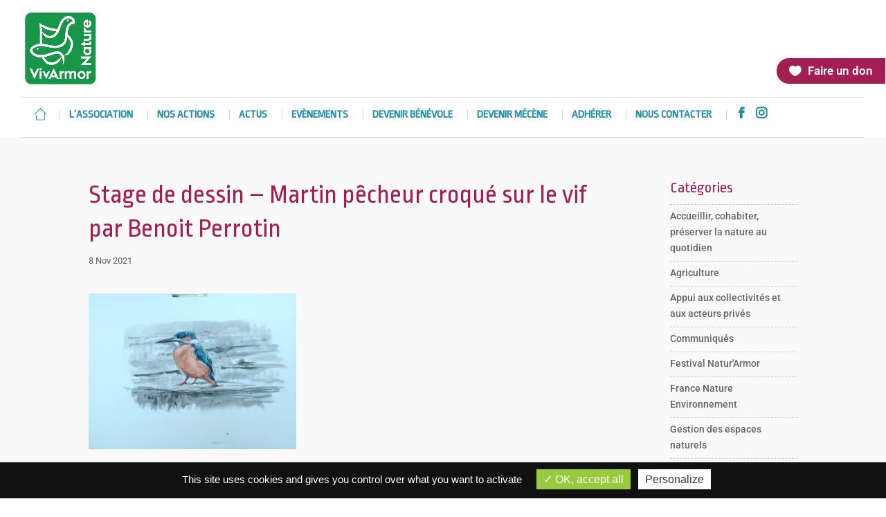

--- FILE ---
content_type: text/html; charset=UTF-8
request_url: https://www.vivarmor.fr/2021/11/08/fete-des-oiseaux-migrateurs-2021-oiseaux-et-visiteurs-au-rendez-vous/stage-de-dessin-martin-pecheur-croque-sur-le-vif-par-benoit-perrotin/
body_size: 21817
content:
<!DOCTYPE html>
<!--[if IE 6]>
<html id="ie6" lang="fr-FR">
<![endif]-->
<!--[if IE 7]>
<html id="ie7" lang="fr-FR">
<![endif]-->
<!--[if IE 8]>
<html id="ie8" lang="fr-FR">
<![endif]-->
<!--[if !(IE 6) | !(IE 7) | !(IE 8)  ]><!-->
<html lang="fr-FR">
<!--<![endif]-->
<head>
	<meta charset="UTF-8" />
			
	<meta http-equiv="X-UA-Compatible" content="IE=edge">
	<link rel="pingback" href="https://www.vivarmor.fr/xmlrpc.php" />

		<!--[if lt IE 9]>
	<script src="https://www.vivarmor.fr/wp-content/themes/Divi/js/html5.js" type="text/javascript"></script>
	<![endif]-->

	<script type="text/javascript">
		document.documentElement.className = 'js';
	</script>

	<link rel="preconnect" href="https://fonts.gstatic.com" crossorigin /><style id="et-builder-googlefonts-cached-inline">/* Original: https://fonts.googleapis.com/css?family=Roboto:100,200,300,regular,500,600,700,800,900,100italic,200italic,300italic,italic,500italic,600italic,700italic,800italic,900italic&#038;subset=latin,latin-ext&#038;display=swap *//* User Agent: Mozilla/5.0 (Unknown; Linux x86_64) AppleWebKit/538.1 (KHTML, like Gecko) Safari/538.1 Daum/4.1 */@font-face {font-family: 'Roboto';font-style: italic;font-weight: 100;font-stretch: normal;font-display: swap;src: url(https://fonts.gstatic.com/s/roboto/v50/KFOKCnqEu92Fr1Mu53ZEC9_Vu3r1gIhOszmOClHrs6ljXfMMLoHRuAb-lg.ttf) format('truetype');}@font-face {font-family: 'Roboto';font-style: italic;font-weight: 200;font-stretch: normal;font-display: swap;src: url(https://fonts.gstatic.com/s/roboto/v50/KFOKCnqEu92Fr1Mu53ZEC9_Vu3r1gIhOszmOClHrs6ljXfMMLgHQuAb-lg.ttf) format('truetype');}@font-face {font-family: 'Roboto';font-style: italic;font-weight: 300;font-stretch: normal;font-display: swap;src: url(https://fonts.gstatic.com/s/roboto/v50/KFOKCnqEu92Fr1Mu53ZEC9_Vu3r1gIhOszmOClHrs6ljXfMMLt_QuAb-lg.ttf) format('truetype');}@font-face {font-family: 'Roboto';font-style: italic;font-weight: 400;font-stretch: normal;font-display: swap;src: url(https://fonts.gstatic.com/s/roboto/v50/KFOKCnqEu92Fr1Mu53ZEC9_Vu3r1gIhOszmOClHrs6ljXfMMLoHQuAb-lg.ttf) format('truetype');}@font-face {font-family: 'Roboto';font-style: italic;font-weight: 500;font-stretch: normal;font-display: swap;src: url(https://fonts.gstatic.com/s/roboto/v50/KFOKCnqEu92Fr1Mu53ZEC9_Vu3r1gIhOszmOClHrs6ljXfMMLrPQuAb-lg.ttf) format('truetype');}@font-face {font-family: 'Roboto';font-style: italic;font-weight: 600;font-stretch: normal;font-display: swap;src: url(https://fonts.gstatic.com/s/roboto/v50/KFOKCnqEu92Fr1Mu53ZEC9_Vu3r1gIhOszmOClHrs6ljXfMMLl_XuAb-lg.ttf) format('truetype');}@font-face {font-family: 'Roboto';font-style: italic;font-weight: 700;font-stretch: normal;font-display: swap;src: url(https://fonts.gstatic.com/s/roboto/v50/KFOKCnqEu92Fr1Mu53ZEC9_Vu3r1gIhOszmOClHrs6ljXfMMLmbXuAb-lg.ttf) format('truetype');}@font-face {font-family: 'Roboto';font-style: italic;font-weight: 800;font-stretch: normal;font-display: swap;src: url(https://fonts.gstatic.com/s/roboto/v50/KFOKCnqEu92Fr1Mu53ZEC9_Vu3r1gIhOszmOClHrs6ljXfMMLgHXuAb-lg.ttf) format('truetype');}@font-face {font-family: 'Roboto';font-style: italic;font-weight: 900;font-stretch: normal;font-display: swap;src: url(https://fonts.gstatic.com/s/roboto/v50/KFOKCnqEu92Fr1Mu53ZEC9_Vu3r1gIhOszmOClHrs6ljXfMMLijXuAb-lg.ttf) format('truetype');}@font-face {font-family: 'Roboto';font-style: normal;font-weight: 100;font-stretch: normal;font-display: swap;src: url(https://fonts.gstatic.com/s/roboto/v50/KFOMCnqEu92Fr1ME7kSn66aGLdTylUAMQXC89YmC2DPNWubEbFmaiA8.ttf) format('truetype');}@font-face {font-family: 'Roboto';font-style: normal;font-weight: 200;font-stretch: normal;font-display: swap;src: url(https://fonts.gstatic.com/s/roboto/v50/KFOMCnqEu92Fr1ME7kSn66aGLdTylUAMQXC89YmC2DPNWuZEbVmaiA8.ttf) format('truetype');}@font-face {font-family: 'Roboto';font-style: normal;font-weight: 300;font-stretch: normal;font-display: swap;src: url(https://fonts.gstatic.com/s/roboto/v50/KFOMCnqEu92Fr1ME7kSn66aGLdTylUAMQXC89YmC2DPNWuaabVmaiA8.ttf) format('truetype');}@font-face {font-family: 'Roboto';font-style: normal;font-weight: 400;font-stretch: normal;font-display: swap;src: url(https://fonts.gstatic.com/s/roboto/v50/KFOMCnqEu92Fr1ME7kSn66aGLdTylUAMQXC89YmC2DPNWubEbVmaiA8.ttf) format('truetype');}@font-face {font-family: 'Roboto';font-style: normal;font-weight: 500;font-stretch: normal;font-display: swap;src: url(https://fonts.gstatic.com/s/roboto/v50/KFOMCnqEu92Fr1ME7kSn66aGLdTylUAMQXC89YmC2DPNWub2bVmaiA8.ttf) format('truetype');}@font-face {font-family: 'Roboto';font-style: normal;font-weight: 600;font-stretch: normal;font-display: swap;src: url(https://fonts.gstatic.com/s/roboto/v50/KFOMCnqEu92Fr1ME7kSn66aGLdTylUAMQXC89YmC2DPNWuYaalmaiA8.ttf) format('truetype');}@font-face {font-family: 'Roboto';font-style: normal;font-weight: 700;font-stretch: normal;font-display: swap;src: url(https://fonts.gstatic.com/s/roboto/v50/KFOMCnqEu92Fr1ME7kSn66aGLdTylUAMQXC89YmC2DPNWuYjalmaiA8.ttf) format('truetype');}@font-face {font-family: 'Roboto';font-style: normal;font-weight: 800;font-stretch: normal;font-display: swap;src: url(https://fonts.gstatic.com/s/roboto/v50/KFOMCnqEu92Fr1ME7kSn66aGLdTylUAMQXC89YmC2DPNWuZEalmaiA8.ttf) format('truetype');}@font-face {font-family: 'Roboto';font-style: normal;font-weight: 900;font-stretch: normal;font-display: swap;src: url(https://fonts.gstatic.com/s/roboto/v50/KFOMCnqEu92Fr1ME7kSn66aGLdTylUAMQXC89YmC2DPNWuZtalmaiA8.ttf) format('truetype');}/* User Agent: Mozilla/5.0 (Windows NT 6.1; WOW64; rv:27.0) Gecko/20100101 Firefox/27.0 */@font-face {font-family: 'Roboto';font-style: italic;font-weight: 100;font-stretch: normal;font-display: swap;src: url(https://fonts.gstatic.com/l/font?kit=KFOKCnqEu92Fr1Mu53ZEC9_Vu3r1gIhOszmOClHrs6ljXfMMLoHRuAb-lQ&skey=c608c610063635f9&v=v50) format('woff');}@font-face {font-family: 'Roboto';font-style: italic;font-weight: 200;font-stretch: normal;font-display: swap;src: url(https://fonts.gstatic.com/l/font?kit=KFOKCnqEu92Fr1Mu53ZEC9_Vu3r1gIhOszmOClHrs6ljXfMMLgHQuAb-lQ&skey=c608c610063635f9&v=v50) format('woff');}@font-face {font-family: 'Roboto';font-style: italic;font-weight: 300;font-stretch: normal;font-display: swap;src: url(https://fonts.gstatic.com/l/font?kit=KFOKCnqEu92Fr1Mu53ZEC9_Vu3r1gIhOszmOClHrs6ljXfMMLt_QuAb-lQ&skey=c608c610063635f9&v=v50) format('woff');}@font-face {font-family: 'Roboto';font-style: italic;font-weight: 400;font-stretch: normal;font-display: swap;src: url(https://fonts.gstatic.com/l/font?kit=KFOKCnqEu92Fr1Mu53ZEC9_Vu3r1gIhOszmOClHrs6ljXfMMLoHQuAb-lQ&skey=c608c610063635f9&v=v50) format('woff');}@font-face {font-family: 'Roboto';font-style: italic;font-weight: 500;font-stretch: normal;font-display: swap;src: url(https://fonts.gstatic.com/l/font?kit=KFOKCnqEu92Fr1Mu53ZEC9_Vu3r1gIhOszmOClHrs6ljXfMMLrPQuAb-lQ&skey=c608c610063635f9&v=v50) format('woff');}@font-face {font-family: 'Roboto';font-style: italic;font-weight: 600;font-stretch: normal;font-display: swap;src: url(https://fonts.gstatic.com/l/font?kit=KFOKCnqEu92Fr1Mu53ZEC9_Vu3r1gIhOszmOClHrs6ljXfMMLl_XuAb-lQ&skey=c608c610063635f9&v=v50) format('woff');}@font-face {font-family: 'Roboto';font-style: italic;font-weight: 700;font-stretch: normal;font-display: swap;src: url(https://fonts.gstatic.com/l/font?kit=KFOKCnqEu92Fr1Mu53ZEC9_Vu3r1gIhOszmOClHrs6ljXfMMLmbXuAb-lQ&skey=c608c610063635f9&v=v50) format('woff');}@font-face {font-family: 'Roboto';font-style: italic;font-weight: 800;font-stretch: normal;font-display: swap;src: url(https://fonts.gstatic.com/l/font?kit=KFOKCnqEu92Fr1Mu53ZEC9_Vu3r1gIhOszmOClHrs6ljXfMMLgHXuAb-lQ&skey=c608c610063635f9&v=v50) format('woff');}@font-face {font-family: 'Roboto';font-style: italic;font-weight: 900;font-stretch: normal;font-display: swap;src: url(https://fonts.gstatic.com/l/font?kit=KFOKCnqEu92Fr1Mu53ZEC9_Vu3r1gIhOszmOClHrs6ljXfMMLijXuAb-lQ&skey=c608c610063635f9&v=v50) format('woff');}@font-face {font-family: 'Roboto';font-style: normal;font-weight: 100;font-stretch: normal;font-display: swap;src: url(https://fonts.gstatic.com/l/font?kit=KFOMCnqEu92Fr1ME7kSn66aGLdTylUAMQXC89YmC2DPNWubEbFmaiAw&skey=a0a0114a1dcab3ac&v=v50) format('woff');}@font-face {font-family: 'Roboto';font-style: normal;font-weight: 200;font-stretch: normal;font-display: swap;src: url(https://fonts.gstatic.com/l/font?kit=KFOMCnqEu92Fr1ME7kSn66aGLdTylUAMQXC89YmC2DPNWuZEbVmaiAw&skey=a0a0114a1dcab3ac&v=v50) format('woff');}@font-face {font-family: 'Roboto';font-style: normal;font-weight: 300;font-stretch: normal;font-display: swap;src: url(https://fonts.gstatic.com/l/font?kit=KFOMCnqEu92Fr1ME7kSn66aGLdTylUAMQXC89YmC2DPNWuaabVmaiAw&skey=a0a0114a1dcab3ac&v=v50) format('woff');}@font-face {font-family: 'Roboto';font-style: normal;font-weight: 400;font-stretch: normal;font-display: swap;src: url(https://fonts.gstatic.com/l/font?kit=KFOMCnqEu92Fr1ME7kSn66aGLdTylUAMQXC89YmC2DPNWubEbVmaiAw&skey=a0a0114a1dcab3ac&v=v50) format('woff');}@font-face {font-family: 'Roboto';font-style: normal;font-weight: 500;font-stretch: normal;font-display: swap;src: url(https://fonts.gstatic.com/l/font?kit=KFOMCnqEu92Fr1ME7kSn66aGLdTylUAMQXC89YmC2DPNWub2bVmaiAw&skey=a0a0114a1dcab3ac&v=v50) format('woff');}@font-face {font-family: 'Roboto';font-style: normal;font-weight: 600;font-stretch: normal;font-display: swap;src: url(https://fonts.gstatic.com/l/font?kit=KFOMCnqEu92Fr1ME7kSn66aGLdTylUAMQXC89YmC2DPNWuYaalmaiAw&skey=a0a0114a1dcab3ac&v=v50) format('woff');}@font-face {font-family: 'Roboto';font-style: normal;font-weight: 700;font-stretch: normal;font-display: swap;src: url(https://fonts.gstatic.com/l/font?kit=KFOMCnqEu92Fr1ME7kSn66aGLdTylUAMQXC89YmC2DPNWuYjalmaiAw&skey=a0a0114a1dcab3ac&v=v50) format('woff');}@font-face {font-family: 'Roboto';font-style: normal;font-weight: 800;font-stretch: normal;font-display: swap;src: url(https://fonts.gstatic.com/l/font?kit=KFOMCnqEu92Fr1ME7kSn66aGLdTylUAMQXC89YmC2DPNWuZEalmaiAw&skey=a0a0114a1dcab3ac&v=v50) format('woff');}@font-face {font-family: 'Roboto';font-style: normal;font-weight: 900;font-stretch: normal;font-display: swap;src: url(https://fonts.gstatic.com/l/font?kit=KFOMCnqEu92Fr1ME7kSn66aGLdTylUAMQXC89YmC2DPNWuZtalmaiAw&skey=a0a0114a1dcab3ac&v=v50) format('woff');}/* User Agent: Mozilla/5.0 (Windows NT 6.3; rv:39.0) Gecko/20100101 Firefox/39.0 */@font-face {font-family: 'Roboto';font-style: italic;font-weight: 100;font-stretch: normal;font-display: swap;src: url(https://fonts.gstatic.com/s/roboto/v50/KFOKCnqEu92Fr1Mu53ZEC9_Vu3r1gIhOszmOClHrs6ljXfMMLoHRuAb-kw.woff2) format('woff2');}@font-face {font-family: 'Roboto';font-style: italic;font-weight: 200;font-stretch: normal;font-display: swap;src: url(https://fonts.gstatic.com/s/roboto/v50/KFOKCnqEu92Fr1Mu53ZEC9_Vu3r1gIhOszmOClHrs6ljXfMMLgHQuAb-kw.woff2) format('woff2');}@font-face {font-family: 'Roboto';font-style: italic;font-weight: 300;font-stretch: normal;font-display: swap;src: url(https://fonts.gstatic.com/s/roboto/v50/KFOKCnqEu92Fr1Mu53ZEC9_Vu3r1gIhOszmOClHrs6ljXfMMLt_QuAb-kw.woff2) format('woff2');}@font-face {font-family: 'Roboto';font-style: italic;font-weight: 400;font-stretch: normal;font-display: swap;src: url(https://fonts.gstatic.com/s/roboto/v50/KFOKCnqEu92Fr1Mu53ZEC9_Vu3r1gIhOszmOClHrs6ljXfMMLoHQuAb-kw.woff2) format('woff2');}@font-face {font-family: 'Roboto';font-style: italic;font-weight: 500;font-stretch: normal;font-display: swap;src: url(https://fonts.gstatic.com/s/roboto/v50/KFOKCnqEu92Fr1Mu53ZEC9_Vu3r1gIhOszmOClHrs6ljXfMMLrPQuAb-kw.woff2) format('woff2');}@font-face {font-family: 'Roboto';font-style: italic;font-weight: 600;font-stretch: normal;font-display: swap;src: url(https://fonts.gstatic.com/s/roboto/v50/KFOKCnqEu92Fr1Mu53ZEC9_Vu3r1gIhOszmOClHrs6ljXfMMLl_XuAb-kw.woff2) format('woff2');}@font-face {font-family: 'Roboto';font-style: italic;font-weight: 700;font-stretch: normal;font-display: swap;src: url(https://fonts.gstatic.com/s/roboto/v50/KFOKCnqEu92Fr1Mu53ZEC9_Vu3r1gIhOszmOClHrs6ljXfMMLmbXuAb-kw.woff2) format('woff2');}@font-face {font-family: 'Roboto';font-style: italic;font-weight: 800;font-stretch: normal;font-display: swap;src: url(https://fonts.gstatic.com/s/roboto/v50/KFOKCnqEu92Fr1Mu53ZEC9_Vu3r1gIhOszmOClHrs6ljXfMMLgHXuAb-kw.woff2) format('woff2');}@font-face {font-family: 'Roboto';font-style: italic;font-weight: 900;font-stretch: normal;font-display: swap;src: url(https://fonts.gstatic.com/s/roboto/v50/KFOKCnqEu92Fr1Mu53ZEC9_Vu3r1gIhOszmOClHrs6ljXfMMLijXuAb-kw.woff2) format('woff2');}@font-face {font-family: 'Roboto';font-style: normal;font-weight: 100;font-stretch: normal;font-display: swap;src: url(https://fonts.gstatic.com/s/roboto/v50/KFOMCnqEu92Fr1ME7kSn66aGLdTylUAMQXC89YmC2DPNWubEbFmaiAo.woff2) format('woff2');}@font-face {font-family: 'Roboto';font-style: normal;font-weight: 200;font-stretch: normal;font-display: swap;src: url(https://fonts.gstatic.com/s/roboto/v50/KFOMCnqEu92Fr1ME7kSn66aGLdTylUAMQXC89YmC2DPNWuZEbVmaiAo.woff2) format('woff2');}@font-face {font-family: 'Roboto';font-style: normal;font-weight: 300;font-stretch: normal;font-display: swap;src: url(https://fonts.gstatic.com/s/roboto/v50/KFOMCnqEu92Fr1ME7kSn66aGLdTylUAMQXC89YmC2DPNWuaabVmaiAo.woff2) format('woff2');}@font-face {font-family: 'Roboto';font-style: normal;font-weight: 400;font-stretch: normal;font-display: swap;src: url(https://fonts.gstatic.com/s/roboto/v50/KFOMCnqEu92Fr1ME7kSn66aGLdTylUAMQXC89YmC2DPNWubEbVmaiAo.woff2) format('woff2');}@font-face {font-family: 'Roboto';font-style: normal;font-weight: 500;font-stretch: normal;font-display: swap;src: url(https://fonts.gstatic.com/s/roboto/v50/KFOMCnqEu92Fr1ME7kSn66aGLdTylUAMQXC89YmC2DPNWub2bVmaiAo.woff2) format('woff2');}@font-face {font-family: 'Roboto';font-style: normal;font-weight: 600;font-stretch: normal;font-display: swap;src: url(https://fonts.gstatic.com/s/roboto/v50/KFOMCnqEu92Fr1ME7kSn66aGLdTylUAMQXC89YmC2DPNWuYaalmaiAo.woff2) format('woff2');}@font-face {font-family: 'Roboto';font-style: normal;font-weight: 700;font-stretch: normal;font-display: swap;src: url(https://fonts.gstatic.com/s/roboto/v50/KFOMCnqEu92Fr1ME7kSn66aGLdTylUAMQXC89YmC2DPNWuYjalmaiAo.woff2) format('woff2');}@font-face {font-family: 'Roboto';font-style: normal;font-weight: 800;font-stretch: normal;font-display: swap;src: url(https://fonts.gstatic.com/s/roboto/v50/KFOMCnqEu92Fr1ME7kSn66aGLdTylUAMQXC89YmC2DPNWuZEalmaiAo.woff2) format('woff2');}@font-face {font-family: 'Roboto';font-style: normal;font-weight: 900;font-stretch: normal;font-display: swap;src: url(https://fonts.gstatic.com/s/roboto/v50/KFOMCnqEu92Fr1ME7kSn66aGLdTylUAMQXC89YmC2DPNWuZtalmaiAo.woff2) format('woff2');}</style><meta name='robots' content='index, follow, max-image-preview:large, max-snippet:-1, max-video-preview:-1' />
<script type="text/javascript">
			let jqueryParams=[],jQuery=function(r){return jqueryParams=[...jqueryParams,r],jQuery},$=function(r){return jqueryParams=[...jqueryParams,r],$};window.jQuery=jQuery,window.$=jQuery;let customHeadScripts=!1;jQuery.fn=jQuery.prototype={},$.fn=jQuery.prototype={},jQuery.noConflict=function(r){if(window.jQuery)return jQuery=window.jQuery,$=window.jQuery,customHeadScripts=!0,jQuery.noConflict},jQuery.ready=function(r){jqueryParams=[...jqueryParams,r]},$.ready=function(r){jqueryParams=[...jqueryParams,r]},jQuery.load=function(r){jqueryParams=[...jqueryParams,r]},$.load=function(r){jqueryParams=[...jqueryParams,r]},jQuery.fn.ready=function(r){jqueryParams=[...jqueryParams,r]},$.fn.ready=function(r){jqueryParams=[...jqueryParams,r]};</script>
	<!-- This site is optimized with the Yoast SEO plugin v26.7 - https://yoast.com/wordpress/plugins/seo/ -->
	<title>Stage de dessin - Martin pêcheur croqué sur le vif par Benoit Perrotin - VivArmor Nature</title>
<link data-rocket-preload as="style" href="https://fonts.googleapis.com/css?family=Open%20Sans%3A400%2C700%7CRopa%20Sans&#038;display=swap" rel="preload">
<link href="https://fonts.googleapis.com/css?family=Open%20Sans%3A400%2C700%7CRopa%20Sans&#038;display=swap" media="print" onload="this.media=&#039;all&#039;" rel="stylesheet">
<noscript><link rel="stylesheet" href="https://fonts.googleapis.com/css?family=Open%20Sans%3A400%2C700%7CRopa%20Sans&#038;display=swap"></noscript>
	<link rel="canonical" href="https://www.vivarmor.fr/2021/11/08/fete-des-oiseaux-migrateurs-2021-oiseaux-et-visiteurs-au-rendez-vous/stage-de-dessin-martin-pecheur-croque-sur-le-vif-par-benoit-perrotin/" />
	<meta property="og:locale" content="fr_FR" />
	<meta property="og:type" content="article" />
	<meta property="og:title" content="Stage de dessin - Martin pêcheur croqué sur le vif par Benoit Perrotin - VivArmor Nature" />
	<meta property="og:url" content="https://www.vivarmor.fr/2021/11/08/fete-des-oiseaux-migrateurs-2021-oiseaux-et-visiteurs-au-rendez-vous/stage-de-dessin-martin-pecheur-croque-sur-le-vif-par-benoit-perrotin/" />
	<meta property="og:site_name" content="VivArmor Nature" />
	<meta property="og:image" content="https://www.vivarmor.fr/2021/11/08/fete-des-oiseaux-migrateurs-2021-oiseaux-et-visiteurs-au-rendez-vous/stage-de-dessin-martin-pecheur-croque-sur-le-vif-par-benoit-perrotin" />
	<meta property="og:image:width" content="720" />
	<meta property="og:image:height" content="540" />
	<meta property="og:image:type" content="image/png" />
	<meta name="twitter:card" content="summary_large_image" />
	<script type="application/ld+json" class="yoast-schema-graph">{"@context":"https://schema.org","@graph":[{"@type":"WebPage","@id":"https://www.vivarmor.fr/2021/11/08/fete-des-oiseaux-migrateurs-2021-oiseaux-et-visiteurs-au-rendez-vous/stage-de-dessin-martin-pecheur-croque-sur-le-vif-par-benoit-perrotin/","url":"https://www.vivarmor.fr/2021/11/08/fete-des-oiseaux-migrateurs-2021-oiseaux-et-visiteurs-au-rendez-vous/stage-de-dessin-martin-pecheur-croque-sur-le-vif-par-benoit-perrotin/","name":"Stage de dessin - Martin pêcheur croqué sur le vif par Benoit Perrotin - VivArmor Nature","isPartOf":{"@id":"https://www.vivarmor.fr/#website"},"primaryImageOfPage":{"@id":"https://www.vivarmor.fr/2021/11/08/fete-des-oiseaux-migrateurs-2021-oiseaux-et-visiteurs-au-rendez-vous/stage-de-dessin-martin-pecheur-croque-sur-le-vif-par-benoit-perrotin/#primaryimage"},"image":{"@id":"https://www.vivarmor.fr/2021/11/08/fete-des-oiseaux-migrateurs-2021-oiseaux-et-visiteurs-au-rendez-vous/stage-de-dessin-martin-pecheur-croque-sur-le-vif-par-benoit-perrotin/#primaryimage"},"thumbnailUrl":"https://www.vivarmor.fr/wp-content/uploads/2021/11/Stage-de-dessin-Martin-pecheur-croque-sur-le-vif-par-Benoit-Perrotin.png","datePublished":"2021-11-08T11:14:31+00:00","breadcrumb":{"@id":"https://www.vivarmor.fr/2021/11/08/fete-des-oiseaux-migrateurs-2021-oiseaux-et-visiteurs-au-rendez-vous/stage-de-dessin-martin-pecheur-croque-sur-le-vif-par-benoit-perrotin/#breadcrumb"},"inLanguage":"fr-FR","potentialAction":[{"@type":"ReadAction","target":["https://www.vivarmor.fr/2021/11/08/fete-des-oiseaux-migrateurs-2021-oiseaux-et-visiteurs-au-rendez-vous/stage-de-dessin-martin-pecheur-croque-sur-le-vif-par-benoit-perrotin/"]}]},{"@type":"ImageObject","inLanguage":"fr-FR","@id":"https://www.vivarmor.fr/2021/11/08/fete-des-oiseaux-migrateurs-2021-oiseaux-et-visiteurs-au-rendez-vous/stage-de-dessin-martin-pecheur-croque-sur-le-vif-par-benoit-perrotin/#primaryimage","url":"https://www.vivarmor.fr/wp-content/uploads/2021/11/Stage-de-dessin-Martin-pecheur-croque-sur-le-vif-par-Benoit-Perrotin.png","contentUrl":"https://www.vivarmor.fr/wp-content/uploads/2021/11/Stage-de-dessin-Martin-pecheur-croque-sur-le-vif-par-Benoit-Perrotin.png","width":720,"height":540},{"@type":"BreadcrumbList","@id":"https://www.vivarmor.fr/2021/11/08/fete-des-oiseaux-migrateurs-2021-oiseaux-et-visiteurs-au-rendez-vous/stage-de-dessin-martin-pecheur-croque-sur-le-vif-par-benoit-perrotin/#breadcrumb","itemListElement":[{"@type":"ListItem","position":1,"name":"Accueil","item":"https://www.vivarmor.fr/"},{"@type":"ListItem","position":2,"name":"Fête des oiseaux migrateurs 2021 : oiseaux et visiteurs au rendez-vous !","item":"https://www.vivarmor.fr/2021/11/08/fete-des-oiseaux-migrateurs-2021-oiseaux-et-visiteurs-au-rendez-vous/"},{"@type":"ListItem","position":3,"name":"Stage de dessin &#8211; Martin pêcheur croqué sur le vif par Benoit Perrotin"}]},{"@type":"WebSite","@id":"https://www.vivarmor.fr/#website","url":"https://www.vivarmor.fr/","name":"VivArmor Nature","description":"Côtes d&#039;Armor","potentialAction":[{"@type":"SearchAction","target":{"@type":"EntryPoint","urlTemplate":"https://www.vivarmor.fr/?s={search_term_string}"},"query-input":{"@type":"PropertyValueSpecification","valueRequired":true,"valueName":"search_term_string"}}],"inLanguage":"fr-FR"}]}</script>
	<!-- / Yoast SEO plugin. -->


<link rel='dns-prefetch' href='//fonts.googleapis.com' />
<link href='https://fonts.gstatic.com' crossorigin rel='preconnect' />
<link rel="alternate" type="application/rss+xml" title="VivArmor Nature &raquo; Flux" href="https://www.vivarmor.fr/feed/" />
<link rel="alternate" type="application/rss+xml" title="VivArmor Nature &raquo; Flux des commentaires" href="https://www.vivarmor.fr/comments/feed/" />
<meta content="Vivarmor v." name="generator"/><style id='wp-block-library-inline-css' type='text/css'>
:root{--wp-block-synced-color:#7a00df;--wp-block-synced-color--rgb:122,0,223;--wp-bound-block-color:var(--wp-block-synced-color);--wp-editor-canvas-background:#ddd;--wp-admin-theme-color:#007cba;--wp-admin-theme-color--rgb:0,124,186;--wp-admin-theme-color-darker-10:#006ba1;--wp-admin-theme-color-darker-10--rgb:0,107,160.5;--wp-admin-theme-color-darker-20:#005a87;--wp-admin-theme-color-darker-20--rgb:0,90,135;--wp-admin-border-width-focus:2px}@media (min-resolution:192dpi){:root{--wp-admin-border-width-focus:1.5px}}.wp-element-button{cursor:pointer}:root .has-very-light-gray-background-color{background-color:#eee}:root .has-very-dark-gray-background-color{background-color:#313131}:root .has-very-light-gray-color{color:#eee}:root .has-very-dark-gray-color{color:#313131}:root .has-vivid-green-cyan-to-vivid-cyan-blue-gradient-background{background:linear-gradient(135deg,#00d084,#0693e3)}:root .has-purple-crush-gradient-background{background:linear-gradient(135deg,#34e2e4,#4721fb 50%,#ab1dfe)}:root .has-hazy-dawn-gradient-background{background:linear-gradient(135deg,#faaca8,#dad0ec)}:root .has-subdued-olive-gradient-background{background:linear-gradient(135deg,#fafae1,#67a671)}:root .has-atomic-cream-gradient-background{background:linear-gradient(135deg,#fdd79a,#004a59)}:root .has-nightshade-gradient-background{background:linear-gradient(135deg,#330968,#31cdcf)}:root .has-midnight-gradient-background{background:linear-gradient(135deg,#020381,#2874fc)}:root{--wp--preset--font-size--normal:16px;--wp--preset--font-size--huge:42px}.has-regular-font-size{font-size:1em}.has-larger-font-size{font-size:2.625em}.has-normal-font-size{font-size:var(--wp--preset--font-size--normal)}.has-huge-font-size{font-size:var(--wp--preset--font-size--huge)}.has-text-align-center{text-align:center}.has-text-align-left{text-align:left}.has-text-align-right{text-align:right}.has-fit-text{white-space:nowrap!important}#end-resizable-editor-section{display:none}.aligncenter{clear:both}.items-justified-left{justify-content:flex-start}.items-justified-center{justify-content:center}.items-justified-right{justify-content:flex-end}.items-justified-space-between{justify-content:space-between}.screen-reader-text{border:0;clip-path:inset(50%);height:1px;margin:-1px;overflow:hidden;padding:0;position:absolute;width:1px;word-wrap:normal!important}.screen-reader-text:focus{background-color:#ddd;clip-path:none;color:#444;display:block;font-size:1em;height:auto;left:5px;line-height:normal;padding:15px 23px 14px;text-decoration:none;top:5px;width:auto;z-index:100000}html :where(.has-border-color){border-style:solid}html :where([style*=border-top-color]){border-top-style:solid}html :where([style*=border-right-color]){border-right-style:solid}html :where([style*=border-bottom-color]){border-bottom-style:solid}html :where([style*=border-left-color]){border-left-style:solid}html :where([style*=border-width]){border-style:solid}html :where([style*=border-top-width]){border-top-style:solid}html :where([style*=border-right-width]){border-right-style:solid}html :where([style*=border-bottom-width]){border-bottom-style:solid}html :where([style*=border-left-width]){border-left-style:solid}html :where(img[class*=wp-image-]){height:auto;max-width:100%}:where(figure){margin:0 0 1em}html :where(.is-position-sticky){--wp-admin--admin-bar--position-offset:var(--wp-admin--admin-bar--height,0px)}@media screen and (max-width:600px){html :where(.is-position-sticky){--wp-admin--admin-bar--position-offset:0px}}

/*# sourceURL=wp-block-library-inline-css */
</style><style id='global-styles-inline-css' type='text/css'>
:root{--wp--preset--aspect-ratio--square: 1;--wp--preset--aspect-ratio--4-3: 4/3;--wp--preset--aspect-ratio--3-4: 3/4;--wp--preset--aspect-ratio--3-2: 3/2;--wp--preset--aspect-ratio--2-3: 2/3;--wp--preset--aspect-ratio--16-9: 16/9;--wp--preset--aspect-ratio--9-16: 9/16;--wp--preset--color--black: #000000;--wp--preset--color--cyan-bluish-gray: #abb8c3;--wp--preset--color--white: #ffffff;--wp--preset--color--pale-pink: #f78da7;--wp--preset--color--vivid-red: #cf2e2e;--wp--preset--color--luminous-vivid-orange: #ff6900;--wp--preset--color--luminous-vivid-amber: #fcb900;--wp--preset--color--light-green-cyan: #7bdcb5;--wp--preset--color--vivid-green-cyan: #00d084;--wp--preset--color--pale-cyan-blue: #8ed1fc;--wp--preset--color--vivid-cyan-blue: #0693e3;--wp--preset--color--vivid-purple: #9b51e0;--wp--preset--gradient--vivid-cyan-blue-to-vivid-purple: linear-gradient(135deg,rgb(6,147,227) 0%,rgb(155,81,224) 100%);--wp--preset--gradient--light-green-cyan-to-vivid-green-cyan: linear-gradient(135deg,rgb(122,220,180) 0%,rgb(0,208,130) 100%);--wp--preset--gradient--luminous-vivid-amber-to-luminous-vivid-orange: linear-gradient(135deg,rgb(252,185,0) 0%,rgb(255,105,0) 100%);--wp--preset--gradient--luminous-vivid-orange-to-vivid-red: linear-gradient(135deg,rgb(255,105,0) 0%,rgb(207,46,46) 100%);--wp--preset--gradient--very-light-gray-to-cyan-bluish-gray: linear-gradient(135deg,rgb(238,238,238) 0%,rgb(169,184,195) 100%);--wp--preset--gradient--cool-to-warm-spectrum: linear-gradient(135deg,rgb(74,234,220) 0%,rgb(151,120,209) 20%,rgb(207,42,186) 40%,rgb(238,44,130) 60%,rgb(251,105,98) 80%,rgb(254,248,76) 100%);--wp--preset--gradient--blush-light-purple: linear-gradient(135deg,rgb(255,206,236) 0%,rgb(152,150,240) 100%);--wp--preset--gradient--blush-bordeaux: linear-gradient(135deg,rgb(254,205,165) 0%,rgb(254,45,45) 50%,rgb(107,0,62) 100%);--wp--preset--gradient--luminous-dusk: linear-gradient(135deg,rgb(255,203,112) 0%,rgb(199,81,192) 50%,rgb(65,88,208) 100%);--wp--preset--gradient--pale-ocean: linear-gradient(135deg,rgb(255,245,203) 0%,rgb(182,227,212) 50%,rgb(51,167,181) 100%);--wp--preset--gradient--electric-grass: linear-gradient(135deg,rgb(202,248,128) 0%,rgb(113,206,126) 100%);--wp--preset--gradient--midnight: linear-gradient(135deg,rgb(2,3,129) 0%,rgb(40,116,252) 100%);--wp--preset--font-size--small: 13px;--wp--preset--font-size--medium: 20px;--wp--preset--font-size--large: 36px;--wp--preset--font-size--x-large: 42px;--wp--preset--spacing--20: 0.44rem;--wp--preset--spacing--30: 0.67rem;--wp--preset--spacing--40: 1rem;--wp--preset--spacing--50: 1.5rem;--wp--preset--spacing--60: 2.25rem;--wp--preset--spacing--70: 3.38rem;--wp--preset--spacing--80: 5.06rem;--wp--preset--shadow--natural: 6px 6px 9px rgba(0, 0, 0, 0.2);--wp--preset--shadow--deep: 12px 12px 50px rgba(0, 0, 0, 0.4);--wp--preset--shadow--sharp: 6px 6px 0px rgba(0, 0, 0, 0.2);--wp--preset--shadow--outlined: 6px 6px 0px -3px rgb(255, 255, 255), 6px 6px rgb(0, 0, 0);--wp--preset--shadow--crisp: 6px 6px 0px rgb(0, 0, 0);}:root { --wp--style--global--content-size: 823px;--wp--style--global--wide-size: 1080px; }:where(body) { margin: 0; }.wp-site-blocks > .alignleft { float: left; margin-right: 2em; }.wp-site-blocks > .alignright { float: right; margin-left: 2em; }.wp-site-blocks > .aligncenter { justify-content: center; margin-left: auto; margin-right: auto; }:where(.is-layout-flex){gap: 0.5em;}:where(.is-layout-grid){gap: 0.5em;}.is-layout-flow > .alignleft{float: left;margin-inline-start: 0;margin-inline-end: 2em;}.is-layout-flow > .alignright{float: right;margin-inline-start: 2em;margin-inline-end: 0;}.is-layout-flow > .aligncenter{margin-left: auto !important;margin-right: auto !important;}.is-layout-constrained > .alignleft{float: left;margin-inline-start: 0;margin-inline-end: 2em;}.is-layout-constrained > .alignright{float: right;margin-inline-start: 2em;margin-inline-end: 0;}.is-layout-constrained > .aligncenter{margin-left: auto !important;margin-right: auto !important;}.is-layout-constrained > :where(:not(.alignleft):not(.alignright):not(.alignfull)){max-width: var(--wp--style--global--content-size);margin-left: auto !important;margin-right: auto !important;}.is-layout-constrained > .alignwide{max-width: var(--wp--style--global--wide-size);}body .is-layout-flex{display: flex;}.is-layout-flex{flex-wrap: wrap;align-items: center;}.is-layout-flex > :is(*, div){margin: 0;}body .is-layout-grid{display: grid;}.is-layout-grid > :is(*, div){margin: 0;}body{padding-top: 0px;padding-right: 0px;padding-bottom: 0px;padding-left: 0px;}:root :where(.wp-element-button, .wp-block-button__link){background-color: #32373c;border-width: 0;color: #fff;font-family: inherit;font-size: inherit;font-style: inherit;font-weight: inherit;letter-spacing: inherit;line-height: inherit;padding-top: calc(0.667em + 2px);padding-right: calc(1.333em + 2px);padding-bottom: calc(0.667em + 2px);padding-left: calc(1.333em + 2px);text-decoration: none;text-transform: inherit;}.has-black-color{color: var(--wp--preset--color--black) !important;}.has-cyan-bluish-gray-color{color: var(--wp--preset--color--cyan-bluish-gray) !important;}.has-white-color{color: var(--wp--preset--color--white) !important;}.has-pale-pink-color{color: var(--wp--preset--color--pale-pink) !important;}.has-vivid-red-color{color: var(--wp--preset--color--vivid-red) !important;}.has-luminous-vivid-orange-color{color: var(--wp--preset--color--luminous-vivid-orange) !important;}.has-luminous-vivid-amber-color{color: var(--wp--preset--color--luminous-vivid-amber) !important;}.has-light-green-cyan-color{color: var(--wp--preset--color--light-green-cyan) !important;}.has-vivid-green-cyan-color{color: var(--wp--preset--color--vivid-green-cyan) !important;}.has-pale-cyan-blue-color{color: var(--wp--preset--color--pale-cyan-blue) !important;}.has-vivid-cyan-blue-color{color: var(--wp--preset--color--vivid-cyan-blue) !important;}.has-vivid-purple-color{color: var(--wp--preset--color--vivid-purple) !important;}.has-black-background-color{background-color: var(--wp--preset--color--black) !important;}.has-cyan-bluish-gray-background-color{background-color: var(--wp--preset--color--cyan-bluish-gray) !important;}.has-white-background-color{background-color: var(--wp--preset--color--white) !important;}.has-pale-pink-background-color{background-color: var(--wp--preset--color--pale-pink) !important;}.has-vivid-red-background-color{background-color: var(--wp--preset--color--vivid-red) !important;}.has-luminous-vivid-orange-background-color{background-color: var(--wp--preset--color--luminous-vivid-orange) !important;}.has-luminous-vivid-amber-background-color{background-color: var(--wp--preset--color--luminous-vivid-amber) !important;}.has-light-green-cyan-background-color{background-color: var(--wp--preset--color--light-green-cyan) !important;}.has-vivid-green-cyan-background-color{background-color: var(--wp--preset--color--vivid-green-cyan) !important;}.has-pale-cyan-blue-background-color{background-color: var(--wp--preset--color--pale-cyan-blue) !important;}.has-vivid-cyan-blue-background-color{background-color: var(--wp--preset--color--vivid-cyan-blue) !important;}.has-vivid-purple-background-color{background-color: var(--wp--preset--color--vivid-purple) !important;}.has-black-border-color{border-color: var(--wp--preset--color--black) !important;}.has-cyan-bluish-gray-border-color{border-color: var(--wp--preset--color--cyan-bluish-gray) !important;}.has-white-border-color{border-color: var(--wp--preset--color--white) !important;}.has-pale-pink-border-color{border-color: var(--wp--preset--color--pale-pink) !important;}.has-vivid-red-border-color{border-color: var(--wp--preset--color--vivid-red) !important;}.has-luminous-vivid-orange-border-color{border-color: var(--wp--preset--color--luminous-vivid-orange) !important;}.has-luminous-vivid-amber-border-color{border-color: var(--wp--preset--color--luminous-vivid-amber) !important;}.has-light-green-cyan-border-color{border-color: var(--wp--preset--color--light-green-cyan) !important;}.has-vivid-green-cyan-border-color{border-color: var(--wp--preset--color--vivid-green-cyan) !important;}.has-pale-cyan-blue-border-color{border-color: var(--wp--preset--color--pale-cyan-blue) !important;}.has-vivid-cyan-blue-border-color{border-color: var(--wp--preset--color--vivid-cyan-blue) !important;}.has-vivid-purple-border-color{border-color: var(--wp--preset--color--vivid-purple) !important;}.has-vivid-cyan-blue-to-vivid-purple-gradient-background{background: var(--wp--preset--gradient--vivid-cyan-blue-to-vivid-purple) !important;}.has-light-green-cyan-to-vivid-green-cyan-gradient-background{background: var(--wp--preset--gradient--light-green-cyan-to-vivid-green-cyan) !important;}.has-luminous-vivid-amber-to-luminous-vivid-orange-gradient-background{background: var(--wp--preset--gradient--luminous-vivid-amber-to-luminous-vivid-orange) !important;}.has-luminous-vivid-orange-to-vivid-red-gradient-background{background: var(--wp--preset--gradient--luminous-vivid-orange-to-vivid-red) !important;}.has-very-light-gray-to-cyan-bluish-gray-gradient-background{background: var(--wp--preset--gradient--very-light-gray-to-cyan-bluish-gray) !important;}.has-cool-to-warm-spectrum-gradient-background{background: var(--wp--preset--gradient--cool-to-warm-spectrum) !important;}.has-blush-light-purple-gradient-background{background: var(--wp--preset--gradient--blush-light-purple) !important;}.has-blush-bordeaux-gradient-background{background: var(--wp--preset--gradient--blush-bordeaux) !important;}.has-luminous-dusk-gradient-background{background: var(--wp--preset--gradient--luminous-dusk) !important;}.has-pale-ocean-gradient-background{background: var(--wp--preset--gradient--pale-ocean) !important;}.has-electric-grass-gradient-background{background: var(--wp--preset--gradient--electric-grass) !important;}.has-midnight-gradient-background{background: var(--wp--preset--gradient--midnight) !important;}.has-small-font-size{font-size: var(--wp--preset--font-size--small) !important;}.has-medium-font-size{font-size: var(--wp--preset--font-size--medium) !important;}.has-large-font-size{font-size: var(--wp--preset--font-size--large) !important;}.has-x-large-font-size{font-size: var(--wp--preset--font-size--x-large) !important;}
/*# sourceURL=global-styles-inline-css */
</style>

<link rel='stylesheet' id='events-manager-css' href='https://www.vivarmor.fr/wp-content/plugins/events-manager/includes/css/events-manager.min.css' type='text/css' media='all' />
<link rel='stylesheet' id='et_monarch-css-css' href='https://www.vivarmor.fr/wp-content/plugins/monarch/css/style.css' type='text/css' media='all' />

<link rel='stylesheet' id='divi-style-parent-css' href='https://www.vivarmor.fr/wp-content/themes/Divi/style-static.min.css' type='text/css' media='all' />
<link rel='stylesheet' id='child-style-css' href='https://www.vivarmor.fr/wp-content/themes/Vivarmor/style.css' type='text/css' media='all' />
<script type="text/javascript" src="https://www.vivarmor.fr/wp-includes/js/jquery/jquery.min.js" id="jquery-core-js"></script>
<script type="text/javascript" src="https://www.vivarmor.fr/wp-includes/js/jquery/jquery-migrate.min.js" id="jquery-migrate-js"></script>
<script type="text/javascript" id="jquery-js-after">
/* <![CDATA[ */
jqueryParams.length&&$.each(jqueryParams,function(e,r){if("function"==typeof r){var n=String(r);n.replace("$","jQuery");var a=new Function("return "+n)();$(document).ready(a)}});
//# sourceURL=jquery-js-after
/* ]]> */
</script>
<script type="text/javascript" src="https://www.vivarmor.fr/wp-includes/js/jquery/ui/core.min.js" id="jquery-ui-core-js"></script>
<script type="text/javascript" src="https://www.vivarmor.fr/wp-includes/js/jquery/ui/mouse.min.js" id="jquery-ui-mouse-js"></script>
<script type="text/javascript" src="https://www.vivarmor.fr/wp-includes/js/jquery/ui/sortable.min.js" id="jquery-ui-sortable-js"></script>
<script type="text/javascript" src="https://www.vivarmor.fr/wp-includes/js/jquery/ui/datepicker.min.js" id="jquery-ui-datepicker-js"></script>
<script type="text/javascript" id="jquery-ui-datepicker-js-after">
/* <![CDATA[ */
jQuery(function(jQuery){jQuery.datepicker.setDefaults({"closeText":"Fermer","currentText":"Aujourd\u2019hui","monthNames":["janvier","f\u00e9vrier","mars","avril","mai","juin","juillet","ao\u00fbt","septembre","octobre","novembre","d\u00e9cembre"],"monthNamesShort":["Jan","F\u00e9v","Mar","Avr","Mai","Juin","Juil","Ao\u00fbt","Sep","Oct","Nov","D\u00e9c"],"nextText":"Suivant","prevText":"Pr\u00e9c\u00e9dent","dayNames":["dimanche","lundi","mardi","mercredi","jeudi","vendredi","samedi"],"dayNamesShort":["dim","lun","mar","mer","jeu","ven","sam"],"dayNamesMin":["D","L","M","M","J","V","S"],"dateFormat":"d MM yy","firstDay":1,"isRTL":false});});
//# sourceURL=jquery-ui-datepicker-js-after
/* ]]> */
</script>
<script type="text/javascript" src="https://www.vivarmor.fr/wp-includes/js/jquery/ui/resizable.min.js" id="jquery-ui-resizable-js"></script>
<script type="text/javascript" src="https://www.vivarmor.fr/wp-includes/js/jquery/ui/draggable.min.js" id="jquery-ui-draggable-js"></script>
<script type="text/javascript" src="https://www.vivarmor.fr/wp-includes/js/jquery/ui/controlgroup.min.js" id="jquery-ui-controlgroup-js"></script>
<script type="text/javascript" src="https://www.vivarmor.fr/wp-includes/js/jquery/ui/checkboxradio.min.js" id="jquery-ui-checkboxradio-js"></script>
<script type="text/javascript" src="https://www.vivarmor.fr/wp-includes/js/jquery/ui/button.min.js" id="jquery-ui-button-js"></script>
<script type="text/javascript" src="https://www.vivarmor.fr/wp-includes/js/jquery/ui/dialog.min.js" id="jquery-ui-dialog-js"></script>
<script type="text/javascript" id="events-manager-js-extra">
/* <![CDATA[ */
var EM = {"ajaxurl":"https://www.vivarmor.fr/wp-admin/admin-ajax.php","locationajaxurl":"https://www.vivarmor.fr/wp-admin/admin-ajax.php?action=locations_search","firstDay":"1","locale":"fr","dateFormat":"yy-mm-dd","ui_css":"https://www.vivarmor.fr/wp-content/plugins/events-manager/includes/css/jquery-ui/build.min.css","show24hours":"1","is_ssl":"1","autocomplete_limit":"10","calendar":{"breakpoints":{"small":560,"medium":908,"large":false},"month_format":"M Y"},"phone":"","datepicker":{"format":"d/m/Y","locale":"fr"},"search":{"breakpoints":{"small":650,"medium":850,"full":false}},"url":"https://www.vivarmor.fr/wp-content/plugins/events-manager","assets":{"input.em-uploader":{"js":{"em-uploader":{"url":"https://www.vivarmor.fr/wp-content/plugins/events-manager/includes/js/em-uploader.js?v=7.2.3.1","event":"em_uploader_ready"}}},".em-event-editor":{"js":{"event-editor":{"url":"https://www.vivarmor.fr/wp-content/plugins/events-manager/includes/js/events-manager-event-editor.js?v=7.2.3.1","event":"em_event_editor_ready"}},"css":{"event-editor":"https://www.vivarmor.fr/wp-content/plugins/events-manager/includes/css/events-manager-event-editor.min.css?v=7.2.3.1"}},".em-recurrence-sets, .em-timezone":{"js":{"luxon":{"url":"luxon/luxon.js?v=7.2.3.1","event":"em_luxon_ready"}}},".em-booking-form, #em-booking-form, .em-booking-recurring, .em-event-booking-form":{"js":{"em-bookings":{"url":"https://www.vivarmor.fr/wp-content/plugins/events-manager/includes/js/bookingsform.js?v=7.2.3.1","event":"em_booking_form_js_loaded"}}},"#em-opt-archetypes":{"js":{"archetypes":"https://www.vivarmor.fr/wp-content/plugins/events-manager/includes/js/admin-archetype-editor.js?v=7.2.3.1","archetypes_ms":"https://www.vivarmor.fr/wp-content/plugins/events-manager/includes/js/admin-archetypes.js?v=7.2.3.1","qs":"qs/qs.js?v=7.2.3.1"}}},"cached":"1","google_maps_api":"AIzaSyAjooYStREFgpsRGI_0v0TnHCPeTds-yL8","txt_search":"Recherche","txt_searching":"Recherche en cours\u2026","txt_loading":"Chargement en cours\u2026"};
//# sourceURL=events-manager-js-extra
/* ]]> */
</script>
<script type="text/javascript" src="https://www.vivarmor.fr/wp-content/plugins/events-manager/includes/js/events-manager.js" id="events-manager-js"></script>
<script type="text/javascript" src="https://www.vivarmor.fr/wp-content/plugins/events-manager/includes/external/flatpickr/l10n/fr.js" id="em-flatpickr-localization-js"></script>
<script type="text/javascript" src="https://www.vivarmor.fr/wp-content/plugins/intelly-countdown/assets/deps/moment/moment.js?v=2.0.8" id="ICP__moment-js"></script>
<script type="text/javascript" src="https://www.vivarmor.fr/wp-content/plugins/intelly-countdown/assets/js/icp.library.js?v=2.0.8" id="ICP__icp.library-js"></script>
<script type="text/javascript" id="whp1038front.js6824-js-extra">
/* <![CDATA[ */
var whp_local_data = {"add_url":"https://www.vivarmor.fr/wp-admin/post-new.php?post_type=event","ajaxurl":"https://www.vivarmor.fr/wp-admin/admin-ajax.php"};
//# sourceURL=whp1038front.js6824-js-extra
/* ]]> */
</script>
<script type="text/javascript" src="https://www.vivarmor.fr/wp-content/plugins/wp-security-hardening/modules/js/front.js" id="whp1038front.js6824-js"></script>
<link rel="https://api.w.org/" href="https://www.vivarmor.fr/wp-json/" /><link rel="alternate" title="JSON" type="application/json" href="https://www.vivarmor.fr/wp-json/wp/v2/media/12777" /><link rel="EditURI" type="application/rsd+xml" title="RSD" href="https://www.vivarmor.fr/xmlrpc.php?rsd" />

<link rel='shortlink' href='https://www.vivarmor.fr/?p=12777' />
<script type="text/javascript">
(function(url){
	if(/(?:Chrome\/26\.0\.1410\.63 Safari\/537\.31|WordfenceTestMonBot)/.test(navigator.userAgent)){ return; }
	var addEvent = function(evt, handler) {
		if (window.addEventListener) {
			document.addEventListener(evt, handler, false);
		} else if (window.attachEvent) {
			document.attachEvent('on' + evt, handler);
		}
	};
	var removeEvent = function(evt, handler) {
		if (window.removeEventListener) {
			document.removeEventListener(evt, handler, false);
		} else if (window.detachEvent) {
			document.detachEvent('on' + evt, handler);
		}
	};
	var evts = 'contextmenu dblclick drag dragend dragenter dragleave dragover dragstart drop keydown keypress keyup mousedown mousemove mouseout mouseover mouseup mousewheel scroll'.split(' ');
	var logHuman = function() {
		if (window.wfLogHumanRan) { return; }
		window.wfLogHumanRan = true;
		var wfscr = document.createElement('script');
		wfscr.type = 'text/javascript';
		wfscr.async = true;
		wfscr.src = url + '&r=' + Math.random();
		(document.getElementsByTagName('head')[0]||document.getElementsByTagName('body')[0]).appendChild(wfscr);
		for (var i = 0; i < evts.length; i++) {
			removeEvent(evts[i], logHuman);
		}
	};
	for (var i = 0; i < evts.length; i++) {
		addEvent(evts[i], logHuman);
	}
})('//www.vivarmor.fr/?wordfence_lh=1&hid=CC1145EFFFAD9BE87013A49542312E8A');
</script><style type="text/css" id="et-social-custom-css">
				 
			</style><meta name="viewport" content="width=device-width, initial-scale=1.0, maximum-scale=1.0, user-scalable=0" /><link rel="shortcut icon" href="/wp-content/uploads/2017/12/favicon.png" /><style type="text/css" id="custom-background-css">
body.custom-background { background-color: #ffffff; }
</style>
	<link rel="stylesheet" href="https://cdnjs.cloudflare.com/ajax/libs/font-awesome/6.4.2/css/all.min.css" integrity="sha512-z3gLpd7yknf1YoNbCzqRKc4qyor8gaKU1qmn+CShxbuBusANI9QpRohGBreCFkKxLhei6S9CQXFEbbKuqLg0DA==" crossorigin="anonymous" referrerpolicy="no-referrer">
<script>
 jQuery(document).ready(function(){
    jQuery('.et-social-twitter a').prop('title', 'Follow on X');
 });
</script>


<script type="text/javascript" src="/wp-content/themes/Vivarmor/tarteaucitron/tarteaucitron.js"></script>
<script type="text/javascript">
        tarteaucitron.init({
    	  "privacyUrl": "", /* Privacy policy url */

    	  "hashtag": "#tarteaucitron", /* Open the panel with this hashtag */
    	  "cookieName": "tarteaucitron", /* Cookie name */
    
    	  "orientation": "bottom", /* Banner position (top - bottom) */
       
          "groupServices": false, /* Group services by category */
                           
    	  "showAlertSmall": false, /* Show the small banner on bottom right */
    	  "cookieslist": false, /* Show the cookie list */
                           
          "closePopup": false, /* Show a close X on the banner */

          "showIcon": false, /* Show cookie icon to manage cookies */
          //"iconSrc": "", /* Optionnal: URL or base64 encoded image */
          "iconPosition": "BottomRight", /* BottomRight, BottomLeft, TopRight and TopLeft */

    	  "adblocker": false, /* Show a Warning if an adblocker is detected */
                           
          "DenyAllCta" : false, /* Show the deny all button */
          "AcceptAllCta" : true, /* Show the accept all button when highPrivacy on */
          "highPrivacy": true, /* HIGHLY RECOMMANDED Disable auto consent */
                           
    	  "handleBrowserDNTRequest": false, /* If Do Not Track == 1, disallow all */

    	  "removeCredit": false, /* Remove credit link */
    	  "moreInfoLink": true, /* Show more info link */

          "useExternalCss": false, /* If false, the tarteaucitron.css file will be loaded */
          "useExternalJs": false, /* If false, the tarteaucitron.js file will be loaded */

    	  //"cookieDomain": ".my-multisite-domaine.fr", /* Shared cookie for multisite */
                          
          "readmoreLink": "", /* Change the default readmore link */

          "mandatory": true, /* Show a message about mandatory cookies */
        });
</script>
<meta name="google-site-verification" content="OrJqxiDfDDzbxhDaYpK4JIuMnahd4ZI_906fjTyFVrY">

 

<script type="application/javascript">
// Pour enlever certains metas dans le post fullwidth slider
(function($) {
$(document).ready(function() {

$(".et_pb_post_slider .et_pb_slide").each(function(){
$(this).find('.post-meta').contents().eq(-1).remove();

$(this).find('.post-meta').contents().eq(0).remove();
$(this).find('.post-meta').contents().eq(1).remove();
$(this).find('.post-meta a[rel=author]').remove();

$(this).find('.post-meta').contents().eq(1).remove();
$(this).find('.post-meta').contents().eq(1).remove();

});

//Loupe dan sle menu pour la recherche
$( ".loupe" ).click(function() {
$( ".searchvivarmor" ).toggle();
});

//Deplace la catégorie avant le titre dans le blog sider
$(".et_pb_post_slider .post-meta").each(function(){
    $(this).parent().parent().prepend(this);
});

});
})(jQuery)
</script>

<script type="text/javascript">
jQuery(document).ready(function() {
jQuery(".et_social_mobile .et_social_heading").text("Partager cette page");
});
</script>



<style id="et-divi-customizer-global-cached-inline-styles">body,.et_pb_column_1_2 .et_quote_content blockquote cite,.et_pb_column_1_2 .et_link_content a.et_link_main_url,.et_pb_column_1_3 .et_quote_content blockquote cite,.et_pb_column_3_8 .et_quote_content blockquote cite,.et_pb_column_1_4 .et_quote_content blockquote cite,.et_pb_blog_grid .et_quote_content blockquote cite,.et_pb_column_1_3 .et_link_content a.et_link_main_url,.et_pb_column_3_8 .et_link_content a.et_link_main_url,.et_pb_column_1_4 .et_link_content a.et_link_main_url,.et_pb_blog_grid .et_link_content a.et_link_main_url,body .et_pb_bg_layout_light .et_pb_post p,body .et_pb_bg_layout_dark .et_pb_post p{font-size:14px}.et_pb_slide_content,.et_pb_best_value{font-size:15px}body{color:#5c5c63}h1,h2,h3,h4,h5,h6{color:#a31f51}#et_search_icon:hover,.mobile_menu_bar:before,.mobile_menu_bar:after,.et_toggle_slide_menu:after,.et-social-icon a:hover,.et_pb_sum,.et_pb_pricing li a,.et_pb_pricing_table_button,.et_overlay:before,.entry-summary p.price ins,.et_pb_member_social_links a:hover,.et_pb_widget li a:hover,.et_pb_filterable_portfolio .et_pb_portfolio_filters li a.active,.et_pb_filterable_portfolio .et_pb_portofolio_pagination ul li a.active,.et_pb_gallery .et_pb_gallery_pagination ul li a.active,.wp-pagenavi span.current,.wp-pagenavi a:hover,.nav-single a,.tagged_as a,.posted_in a{color:#238daa}.et_pb_contact_submit,.et_password_protected_form .et_submit_button,.et_pb_bg_layout_light .et_pb_newsletter_button,.comment-reply-link,.form-submit .et_pb_button,.et_pb_bg_layout_light .et_pb_promo_button,.et_pb_bg_layout_light .et_pb_more_button,.et_pb_contact p input[type="checkbox"]:checked+label i:before,.et_pb_bg_layout_light.et_pb_module.et_pb_button{color:#238daa}.footer-widget h4{color:#238daa}.et-search-form,.nav li ul,.et_mobile_menu,.footer-widget li:before,.et_pb_pricing li:before,blockquote{border-color:#238daa}.et_pb_counter_amount,.et_pb_featured_table .et_pb_pricing_heading,.et_quote_content,.et_link_content,.et_audio_content,.et_pb_post_slider.et_pb_bg_layout_dark,.et_slide_in_menu_container,.et_pb_contact p input[type="radio"]:checked+label i:before{background-color:#238daa}.container,.et_pb_row,.et_pb_slider .et_pb_container,.et_pb_fullwidth_section .et_pb_title_container,.et_pb_fullwidth_section .et_pb_title_featured_container,.et_pb_fullwidth_header:not(.et_pb_fullscreen) .et_pb_fullwidth_header_container{max-width:1200px}.et_boxed_layout #page-container,.et_boxed_layout.et_non_fixed_nav.et_transparent_nav #page-container #top-header,.et_boxed_layout.et_non_fixed_nav.et_transparent_nav #page-container #main-header,.et_fixed_nav.et_boxed_layout #page-container #top-header,.et_fixed_nav.et_boxed_layout #page-container #main-header,.et_boxed_layout #page-container .container,.et_boxed_layout #page-container .et_pb_row{max-width:1360px}a{color:#238daa}#main-header,#main-header .nav li ul,.et-search-form,#main-header .et_mobile_menu{background-color:rgba(255,255,255,0)}.et_secondary_nav_enabled #page-container #top-header{background-color:#238daa!important}#et-secondary-nav li ul{background-color:#238daa}#main-footer .footer-widget h4,#main-footer .widget_block h1,#main-footer .widget_block h2,#main-footer .widget_block h3,#main-footer .widget_block h4,#main-footer .widget_block h5,#main-footer .widget_block h6{color:#238daa}.footer-widget li:before{border-color:#238daa}#footer-info,#footer-info a{color:#ffffff}#main-header{box-shadow:none}.et-fixed-header#main-header{box-shadow:none!important}@media only screen and (min-width:981px){.et_pb_section{padding:2% 0}.et_pb_fullwidth_section{padding:0}.et_header_style_left #et-top-navigation,.et_header_style_split #et-top-navigation{padding:70px 0 0 0}.et_header_style_left #et-top-navigation nav>ul>li>a,.et_header_style_split #et-top-navigation nav>ul>li>a{padding-bottom:70px}.et_header_style_split .centered-inline-logo-wrap{width:140px;margin:-140px 0}.et_header_style_split .centered-inline-logo-wrap #logo{max-height:140px}.et_pb_svg_logo.et_header_style_split .centered-inline-logo-wrap #logo{height:140px}.et_header_style_centered #top-menu>li>a{padding-bottom:25px}.et_header_style_slide #et-top-navigation,.et_header_style_fullscreen #et-top-navigation{padding:61px 0 61px 0!important}.et_header_style_centered #main-header .logo_container{height:140px}.et_header_style_centered #logo{max-height:78%}.et_pb_svg_logo.et_header_style_centered #logo{height:78%}.et_header_style_centered.et_hide_primary_logo #main-header:not(.et-fixed-header) .logo_container,.et_header_style_centered.et_hide_fixed_logo #main-header.et-fixed-header .logo_container{height:25.2px}.et_fixed_nav #page-container .et-fixed-header#top-header{background-color:#238daa!important}.et_fixed_nav #page-container .et-fixed-header#top-header #et-secondary-nav li ul{background-color:#238daa}}@media only screen and (min-width:1500px){.et_pb_row{padding:30px 0}.et_pb_section{padding:30px 0}.single.et_pb_pagebuilder_layout.et_full_width_page .et_post_meta_wrapper{padding-top:90px}.et_pb_fullwidth_section{padding:0}}h1,h1.et_pb_contact_main_title,.et_pb_title_container h1{font-size:38px}h2,.product .related h2,.et_pb_column_1_2 .et_quote_content blockquote p{font-size:32px}h3{font-size:27px}h4,.et_pb_circle_counter h3,.et_pb_number_counter h3,.et_pb_column_1_3 .et_pb_post h2,.et_pb_column_1_4 .et_pb_post h2,.et_pb_blog_grid h2,.et_pb_column_1_3 .et_quote_content blockquote p,.et_pb_column_3_8 .et_quote_content blockquote p,.et_pb_column_1_4 .et_quote_content blockquote p,.et_pb_blog_grid .et_quote_content blockquote p,.et_pb_column_1_3 .et_link_content h2,.et_pb_column_3_8 .et_link_content h2,.et_pb_column_1_4 .et_link_content h2,.et_pb_blog_grid .et_link_content h2,.et_pb_column_1_3 .et_audio_content h2,.et_pb_column_3_8 .et_audio_content h2,.et_pb_column_1_4 .et_audio_content h2,.et_pb_blog_grid .et_audio_content h2,.et_pb_column_3_8 .et_pb_audio_module_content h2,.et_pb_column_1_3 .et_pb_audio_module_content h2,.et_pb_gallery_grid .et_pb_gallery_item h3,.et_pb_portfolio_grid .et_pb_portfolio_item h2,.et_pb_filterable_portfolio_grid .et_pb_portfolio_item h2{font-size:22px}h5{font-size:20px}h6{font-size:17px}.et_pb_slide_description .et_pb_slide_title{font-size:58px}.et_pb_gallery_grid .et_pb_gallery_item h3,.et_pb_portfolio_grid .et_pb_portfolio_item h2,.et_pb_filterable_portfolio_grid .et_pb_portfolio_item h2,.et_pb_column_1_4 .et_pb_audio_module_content h2{font-size:20px}@media only screen and (max-width:980px){body,.et_pb_column_1_2 .et_quote_content blockquote cite,.et_pb_column_1_2 .et_link_content a.et_link_main_url,.et_pb_column_1_3 .et_quote_content blockquote cite,.et_pb_column_3_8 .et_quote_content blockquote cite,.et_pb_column_1_4 .et_quote_content blockquote cite,.et_pb_blog_grid .et_quote_content blockquote cite,.et_pb_column_1_3 .et_link_content a.et_link_main_url,.et_pb_column_3_8 .et_link_content a.et_link_main_url,.et_pb_column_1_4 .et_link_content a.et_link_main_url,.et_pb_blog_grid .et_link_content a.et_link_main_url{font-size:15px}.et_pb_slider.et_pb_module .et_pb_slides .et_pb_slide_content,.et_pb_best_value{font-size:17px}h1{font-size:32px}h2,.product .related h2,.et_pb_column_1_2 .et_quote_content blockquote p{font-size:27px}h3{font-size:23px}h4,.et_pb_circle_counter h3,.et_pb_number_counter h3,.et_pb_column_1_3 .et_pb_post h2,.et_pb_column_1_4 .et_pb_post h2,.et_pb_blog_grid h2,.et_pb_column_1_3 .et_quote_content blockquote p,.et_pb_column_3_8 .et_quote_content blockquote p,.et_pb_column_1_4 .et_quote_content blockquote p,.et_pb_blog_grid .et_quote_content blockquote p,.et_pb_column_1_3 .et_link_content h2,.et_pb_column_3_8 .et_link_content h2,.et_pb_column_1_4 .et_link_content h2,.et_pb_blog_grid .et_link_content h2,.et_pb_column_1_3 .et_audio_content h2,.et_pb_column_3_8 .et_audio_content h2,.et_pb_column_1_4 .et_audio_content h2,.et_pb_blog_grid .et_audio_content h2,.et_pb_column_3_8 .et_pb_audio_module_content h2,.et_pb_column_1_3 .et_pb_audio_module_content h2,.et_pb_gallery_grid .et_pb_gallery_item h3,.et_pb_portfolio_grid .et_pb_portfolio_item h2,.et_pb_filterable_portfolio_grid .et_pb_portfolio_item h2{font-size:19px}.et_pb_slider.et_pb_module .et_pb_slides .et_pb_slide_description .et_pb_slide_title{font-size:48px}.et_pb_gallery_grid .et_pb_gallery_item h3,.et_pb_portfolio_grid .et_pb_portfolio_item h2,.et_pb_filterable_portfolio_grid .et_pb_portfolio_item h2,.et_pb_column_1_4 .et_pb_audio_module_content h2{font-size:16px}h5{font-size:16px}h6{font-size:15px}}	body,input,textarea,select{font-family:'Roboto',Helvetica,Arial,Lucida,sans-serif}#etiquettefaireundon{position:fixed;top:84px;right:1px;z-index:100000}#etiquettefaireundon A{display:block;background-color:#a31f51;color:#FFF;padding:7px 18px;border-radius:18px 0 0 18px;font-weight:600;transition:all .4s ease-in-out;text-decoration:none;font-size:17px}#etiquettefaireundon A::before{content:"";font-family:"ETmodules"!important;color:#FFF;line-height:inherit;font-size:inherit!important;opacity:1;display:inline-block;padding-right:10px;margin-top:-3px;vertical-align:middle}@media all and (max-width:980px){#etiquettefaireundon{position:absolute;top:60px}#etiquettefaireundon A{padding:5px 13px;font-size:15px}}.single.et-db #et-boc .et-l .et_pb_row{width:100%}#sidebar-eventscategorylist{display:none}#modulecodeeventscategorylist #sidebar-eventscategorylist{display:block}.tax-event-categories #sidebar-eventscategorylist{display:block}.single-event #sidebar-eventscategorylist{display:block}.tax-event-categories .widget_categories,.wp-singular.-template-default #sidebar .widget_categories{display:none}.wp-singular.-template-default #et-top-navigation{display:block}#sidebar-eventscategorylist li{border-top:1px dashed #CCC;padding-top:5px}#sidebar-eventscategorylist li:last-child{border-bottom:1px dashed #CCC;padding-bottom:7px}#sidebar-eventscategorylist ul.em-categories-list{list-style:none!important}#sidebar-eventscategorylist li A{color:#666!important}#et-top-navigation .loupe{display:none}.et-social-twitter a.icon:before{content:"\e61b";font-family:"Font Awesome 6 Brands"!important}.et_monarch .et_social_twitter,.et_monarch .et_social_twitter,.et_monarch .et_social_networks.et_social_circle .et_social_twitter i{background-color:#000!important}.et_monarch .et_social_icon_twitter:before,.et_monarch .et_social_icon_twitter:after{content:"\e61b";font-family:"Font Awesome 6 Brands"!important}#compteur-festival>div:first-child{background-color:#79b829;padding:10px 20px;border-radius:20px}#compteur-festival>div:nth-child(2) A{display:none!important;border:1px solid red!important}.et_section_specialty .et_pb_row .et_pb_row_inner .et_pb_column_inner_0{width:100%}.search-results .et_pb_post img{display:none}.dailymotionpetit iframe{max-height: 150px}.dailymotionmoyen iframe{max-height: 250px}.dailymotiongrand iframe{max-height: 400px}.b3_team .et_pb_team_member_description{padding:10px 0;text-align:left}.b3_team .et_pb_member_position{text-transform:uppercase;font-size:13px;font-weight:600}.b3_team .et_pb_team_member_image{max-width:240px;float:left}.b3_team:hover img{-ms-transform:scale(1.00)!important;-webkit-transform:scale(1.00)!important;transform:scale(1.00)!important;-webkit-transition:all 500ms cubic-bezier(0.170,0.690,0.470,0.995);-moz-transition:all 500ms cubic-bezier(0.170,0.690,0.470,0.995);-o-transition:all 500ms cubic-bezier(0.170,0.690,0.470,0.995);transition:all 500ms cubic-bezier(0.170,0.690,0.470,0.995)}.b3_team{border:none!important;padding:30px;margin:0!important}.b3_team img{width:200px;height:200px;border-radius:50%;overflow:hidden;box-shadow:0 0 20px rgba(0,0,0,.1);border:2px solid #fff;-webkit-transition:all .5s ease;-moz-transition:all .5s ease;-ms-transition:all .5s ease;-o-transition:all .5s ease;transition:all .5s ease;-ms-transform:scale(1.03);-webkit-transform:scale(1.03);transform:scale(1.03);-webkit-transform-origin:bottom;-moz-transform-origin:bottom;-ms-transform-origin:bottom;-o-transform-origin:bottom;transform-origin:bottom}.widget_categories li{border-top:1px dashed #CCC;padding-top:5px}.widget_categories li:last-child{border-bottom:1px dashed #CCC;padding-bottom:7px}.gform_body input{border-color:#DDD;padding:8px 10px!important;font-size:14px!important}.gform_body textarea{border-color:#DDD;font-size:14px;padding: 5px 10px}.gfield_required{color:#a31f51!important}.gform_confirmation_message{padding:30% 10%;border:2px solid #EEE;background-color:#FFF;color:#666;font-weight:bold;text-align:center}.gform_button{padding:10px 20px;color:#FFF;font-weight:bold;background-color:#2098b5}.gform_button:hover{opacity:0.8}ul.menu{list-style:none;padding-left:0;margin-left:0}ul.menu li:first-child{border-top:1px dashed #CCC}ul.menu li{line-height:130%;padding-bottom:8px;padding-top:8px;margin-left:0;padding-left:10px;padding-right:10px;border-bottom:1px dashed #CCC}ul.menu .current_page_item A,ul.menu .current-page-ancestor A{color:#a31f51}.search .widget_categories{display:none}.event-container img{max-height:190px;object-fit:cover}.event-template-default h1.entry-title,.event-template-default .post-meta,.event-template-default .widget_categories{display:none}.em.em-list.em-events-list{grid-template-columns:repeat(auto-fill,minmax(300px,1fr))}.em.pixelbones H2{line-height:0.9!important}.em.pixelbones H2>a{color:#a31f51!important;font-size:30px}.event-container{width:100%;float:left;margin:0 1% 50px 1%;background:#FFF;-webkit-box-shadow:5px 5px 12px -3px rgba(194,194,194,1);-moz-box-shadow:5px 5px 12px -3px rgba(194,194,194,1);box-shadow:5px 5px 12px -3px rgba(194,194,194,1)}.event-container .event-contenu{padding:0 10px 15px 15px}.event-container H2{margin-bottom:0;padding-bottom:0}.event-container .event-date{color:#111;font-size:17px}.event-container .event-time{color:#a31f51}.event-container P{padding-top:10px}.event-container img{min-width:100%}.event-image{margin-bottom:30px}.event-lieu{border:1px solid #CCC;background-color:#FFF;padding:40px;margin-top:40px}.container:before{background-color:transparent!important}.et_pb_widget_area_right{border-left:0!important}.et_pb_widget_area_left{border-right:0!important}.archive #main-content{background-color:#F9F9F9}.archive #left-area,.archive #sidebar{border-width:0}.post-meta A{color:#f2a326!important;text-transform:Uppercase}.et_pb_post .et_pb_image_container{margin-bottom:0!important}.et_pb_post .et_pb_image_container A{margin-bottom:0!important}.et_pb_post H2.entry-title{margin-top:15px!important}.et_pb_post H2.entry-title A{font-size:26px!important}.et_pb_post .post-meta{font-size:13px!important;padding-bottom:0!important}.et_pb_post{font-size:15px!important;font-weight:normal!important}.single #main-content{background-color:#F9F9F9}.single .et_pb_section{background-color:transparent!important}#sidebar .widget_categories .current-cat A{color:#b01f51}.et_pb_widget_area{border-width:0}@media only screen and (max-width:767px){.et_pb_slide_image,.et_pb_slide_video{display:block!important}}@media only screen and (max-width:479px){.et_pb_slide_image,.et_pb_slide_video{display:block!important}}#main-footer{border-top:1px solid #1b86a0;background-color:#2098b5;padding:0!important}#footer-widgets{padding:4% 0 0}#footerVivarmor{text-align:center}#footerVivarmor A{color:#FFF}#footerVivarmor .footerligne1{border-bottom:1px solid #FFF;padding-bottom:23px;text-align:left}#main-footer .widget_custom_html{width:100%!important}#footerVivarmor H2{color:#FFF;border-right:1px solid #FFF;float:left;padding:0 15px 0 0;margin:-5px 15px 0 0;line-height:100%}#footerVivarmor .mentionslegales{float:right}#footerVivarmor .cogestionnaire{clear:both;display:inline-block;padding:23px 0 7px 42px;background:url(/wp-content/uploads/2017/12/baie-saint-brieuc.png) no-repeat 0 16px}#footerVivarmor .membrede{clear:both;display:inline-block;padding:20px 0 30px 220px;background:url(/wp-content/uploads/2021/02/france-nature-environnement-3.png) no-repeat 0 2px}#footerVivarmor .membrede A,#footerVivarmor .cogestionnaire A{text-decoration:underline}#footer-bottom{display:none}@media only screen and (min-width:981px){.et_pb_gutters3 .footer-widget{margin-bottom:4%}}@media only screen and (max-width:767px){#footerVivarmor .adresse{display:block;clear:both;padding-top:20px}#footerVivarmor{font-size:12px}}.resumeaccueil{background:#FFF;-webkit-box-shadow:5px 5px 12px -3px rgba(194,194,194,1);-moz-box-shadow:5px 5px 12px -3px rgba(194,194,194,1);box-shadow:5px 5px 12px -3px rgba(194,194,194,1)}.resumeaccueil .et_pb_main_blurb_image{margin-bottom:15px}.resumeaccueil .et_pb_main_blurb_image:hover{opacity:0.6}.resumeaccueil .et_pb_main_blurb_image{max-height:210px;height:210px;overflow:hidden}.resumeaccueil .et_pb_main_blurb_image img{max-height:100%;margin-bottom:0!important}.resumeaccueil .et_pb_blurb_container{margin:0!important;padding:0 15px 20px 20px}.resumeaccueil .et_pb_blurb_container H4{margin:0!important;font-size:23px;font-weight:bold}H2.et_pb_slide_title{}.et_pb_post_slider .et_pb_slide_description P.post-meta{}.et_pb_post_slider .et_pb_slide_description P.post-meta A{text-transform:uppercase;color:#f2a326!important;font-size:15px!important}.et_pb_post_slider .et_pb_button_wrapper{margin-top:10px}#responsive-menu-container{z-index:100000!important}#responsive-menu-wrapper #recherchevivarmor{padding:10px 0 10px 20px;border-bottom:1px solid #157d94}#responsive-menu-wrapper #recherchevivarmor:hover{background-color:#157d94}#responsive-menu-wrapper #facebookvivarmor{padding:10px 0 10px 20px;border-bottom:1px solid #157d94}#responsive-menu-wrapper #facebookvivarmor:hover{background-color:#157d94}#responsive-menu-wrapper #facebookvivarmor A{color:#FFF!important;font-weight:normal!important;font-size:13px!important}#responsive-menu-wrapper .loupe{display:none}#responsive-menu-wrapper input{border:1px solid #fff;padding:4px 8px}#responsive-menu-wrapper input#searchsubmit{background:#178ba5;color:#FFF}#et-top-navigation,.et_pb_fullwidth_menu{border-top: 1px solid #e1e1e1;border-bottom: 1px solid #e1e1e1}#et-top-navigation #top-menu-nav{width:1200px;margin:0!important}.et_pb_fullwidth_menu ul.fullwidth-menu{padding-top:20px!important;margin-right:-80px}#et-top-navigation #top-menu-nav{padding-top:15px!important;margin-right:-80px;text-align:left}.facebook,.twitter,.instagram{background-image:none!important;padding-right:0!important}.facebook A,.twitter A,.instagram A{font-family:ETmodules!important;font-size:16px}#top-menu li#facebookvivarmor,#top-menu li#twittervivarmor{display:none}.nav #recherchevivarmor{position:relative;margin-left:0px;margin-top:-2px}.loupe{display:block;width:38px;height:22px;background:url(/wp-content/uploads/2017/11/loupe.png) no-repeat 16px 0;padding-bottom:0px ! important;transition:none!important}.loupe:hover{background-position: 16px -22px;opacity:1!important}.nav .searchvivarmor{position:absolute;top:40px;left:-250px;width: 280px;display:none;z-index:1000;padding:20px 30px;background:#FFF;border:1px solid #178ba5}.nav .searchvivarmor #searchsubmit{background:#FFF;border:1px solid #178ba5;color:#178ba5}.nav .menu-item-home{position:relative;width:48px;height:18px}.nav .menu-item-home A{display:block;position:relative;top:-3px;width:18px;height:18px;text-indent:-99999px;background:url(/wp-content/uploads/2017/11/home.png) no-repeat 0 0;padding-bottom:0px ! important;transition:none!important}.nav .menu-item-home A:hover,.page-item-40.current_page_item A{background-position:0 -18px}.nav>li.menu-item{background:url(/wp-content/uploads/2017/11/menu-separateur.png) no-repeat right 0;padding-left:10px}.nav .menu-item A{font-family:'Ropa Sans',sans-serif;color:#2098b5;font-size:16px;font-weight:bold;text-transform:uppercase;color:#238daa!important}.nav li.menu-item A:hover,.nav li.current_page_item>A,.nav li.current-page-ancestor>A{color:#ea9b1c!important;opacity:1!important}.nav .menu-item-has-children A:after{display:none}.nav .menu-item-has-children{padding-right:0px!important}.nav .sub-menu{background:#FFF!important}.nav .sub-menu li A{font-family:'Roboto',sans-serif;font-size:14px;text-transform:none}.nav .menu-item-85 .sub-menu{width:390px!important}.nav .menu-item-85 .sub-menu li A{width:350px!important}H1,H2,H3,H4,H5,H6{font-family:'Ropa Sans',sans-serif;line-height:130%}H6{font-family:'Roboto',sans-serif;color:#333}strong{color:#333}A strong,strong A{color:#238daa}.et_pb_bg_layout_dark strong{color:#FFF}A:hover{color:#a31f51}.et_pb_bg_layout_dark A{color:#FFF}.et_pb_bg_layout_dark A:hover{color:#EEE}.logo_container{z-index:999!important;text-align:left}#logo{}@media only screen and (max-width:981px){#logo{margin-top:0!important;height:54px;max-height:54px!important;max-width:161px!important}}.archive #main-header,.single #main-header{background-color:#FFF}@media screen and (max-width:767px){#main-header{}body{padding-top:90px}}#et_mobile_nav_menu{}#et-top-navigation{display:none}.search #et-top-navigation,.single #et-top-navigation,.category #et-top-navigation{display:block}@media screen and (max-width:980px){#main-header{background-color:rgb(255,255,255)}#logo{height:80px;max-height:80px!important}#et-top-navigation{display:block;border-top:0px solid #e1e1e1;border-bottom:1px solid #e1e1e1;background-color:rgba(255,255,255,0.9)}#main-header .et_mobile_menu{background-color:rgb(255,255,255)}#recherchevivarmor,#facebookvivarmor,#twittervivarmor{display:none}.et_pb_section .et_pb_fullwidth_menu{display:none}}.widget_categories li.current-cat a{color:#a31f51!important}.archive #left-area{-moz-column-count:2;column-count:2;-moz-column-gap:60px;column-gap:60px}.archive .et_pb_post>a{margin:-20px -20px 10px;display:block}.archive #left-area .et_pb_post{overflow:hidden;page-break-inside:avoid;break-inside:avoid-column;width:100%;padding:19px;border:1px solid #d8d8d8;background-color:#fff;word-wrap:break-word;display:inline-block}.archive #left-area .et_pb_post h2{font-size:18px}.archive #left-area .et_pb_post.format-link,.archive #left-area .et_pb_post.format-quote,.archive #left-area .et_pb_post.format-audio{padding:0}.archive .et_pb_post .et_pb_image_container,.archive .et_pb_post .et_main_video_container,.archive .et_pb_post .et_audio_content,.archive .et_pb_post .et_pb_slider{margin:-20px -20px 10px}.archive .et_pb_post.format-audio .et_audio_content{margin:0px -38px 0px}.archive .et_pb_post .et_pb_slider .et_pb_slide{min-height:180px}.archive .pagination{padding:20px 0}@media screen and (max-width:980px){.archive #left-area{-moz-column-count:2;column-count:2;-moz-column-gap:60px;column-gap:60px}}@media screen and (max-width:767px){.archive #left-area{-moz-column-count:1;column-count:1}.archive .et_pb_post.format-audio .et_audio_content{margin:0}.archive #left-area .et_pb_post.format-audio .et_audio_container .mejs-controls div.mejs-time-rail,.archive #left-area .et_pb_post.format-audio .et_audio_container .mejs-controls .mejs-time-rail .mejs-time-total{min-width:300px!important;width:300px!important}}</style><link rel='stylesheet' id='whp6623tw-bs4.css-css' href='https://www.vivarmor.fr/wp-content/plugins/wp-security-hardening/modules/inc/assets/css/tw-bs4.css' type='text/css' media='all' />
<link rel='stylesheet' id='whp2958font-awesome.min.css-css' href='https://www.vivarmor.fr/wp-content/plugins/wp-security-hardening/modules/inc/fa/css/font-awesome.min.css' type='text/css' media='all' />
<link rel='stylesheet' id='whp8598front.css-css' href='https://www.vivarmor.fr/wp-content/plugins/wp-security-hardening/modules/css/front.css' type='text/css' media='all' />
<meta name="generator" content="WP Rocket 3.19.2.1" data-wpr-features="wpr_preload_links wpr_desktop" /></head>
<body class="attachment wp-singular attachment-template-default single single-attachment postid-12777 attachmentid-12777 attachment-png custom-background wp-theme-Divi wp-child-theme-Vivarmor et_monarch et_pb_button_helper_class et_transparent_nav et_fullwidth_nav et_non_fixed_nav et_show_nav et_primary_nav_dropdown_animation_fade et_secondary_nav_dropdown_animation_fade et_header_style_centered et_pb_footer_columns1 et_cover_background et_pb_gutter et_pb_gutters3 et_right_sidebar et_divi_theme et-db">
	<div data-rocket-location-hash="775329b08c0e284f257a34d6fe14bc45" id="page-container">


     


  <div id='etiquettefaireundon'><a href='/faire-un-don-a-vivarmor-nature/'>Faire un don</a></div>
	
	
		<header data-rocket-location-hash="a3562a650d5056e879a5eac9cc5d2e9d" id="main-header" data-height-onload="140">
			<div data-rocket-location-hash="bf99e612e8e0016d5bc3d1db1538005e" class="container clearfix et_menu_container">
							<div class="logo_container">
					<span class="logo_helper"></span>
					<a href="https://www.vivarmor.fr/">
						<img src="https://www.vivarmor.fr/wp-content/uploads/2020/07/Vivarmor-Nature.png" alt="VivArmor Nature" id="logo" data-height-percentage="78" />
					</a>
				</div>
				<div id="et-top-navigation" data-height="140" data-fixed-height="40">
											<nav id="top-menu-nav">
						<ul id="top-menu" class="nav et_disable_top_tier"><li id="menu-item-43" class="menu-item menu-item-type-post_type menu-item-object-page menu-item-home menu-item-43"><a href="https://www.vivarmor.fr/">Accueil</a></li>
<li id="menu-item-1530" class="menu-item menu-item-type-post_type menu-item-object-page menu-item-1530"><a href="https://www.vivarmor.fr/lassociation/">L’association</a></li>
<li id="menu-item-85" class="menu-item menu-item-type-post_type menu-item-object-page menu-item-85"><a href="https://www.vivarmor.fr/nos-actions/">Nos actions</a></li>
<li id="menu-item-228" class="menu-item menu-item-type-post_type menu-item-object-page menu-item-228"><a href="https://www.vivarmor.fr/actus/">Actus</a></li>
<li id="menu-item-1007" class="menu-item menu-item-type-post_type menu-item-object-page menu-item-1007"><a href="https://www.vivarmor.fr/evenements/">Evènements</a></li>
<li id="menu-item-83" class="menu-item menu-item-type-post_type menu-item-object-page menu-item-83"><a href="https://www.vivarmor.fr/devenir-benevole/">Devenir bénévole</a></li>
<li id="menu-item-24378" class="menu-item menu-item-type-post_type menu-item-object-page menu-item-24378"><a href="https://www.vivarmor.fr/nous-soutenir-devenir-mecene/">Devenir mécène</a></li>
<li id="menu-item-2930" class="menu-item menu-item-type-post_type menu-item-object-page menu-item-2930"><a href="https://www.vivarmor.fr/adherer/">Adhérer</a></li>
<li id="menu-item-84" class="menu-item menu-item-type-post_type menu-item-object-page menu-item-84"><a href="https://www.vivarmor.fr/nous-contacter/">Nous contacter</a></li>
<li id="menu-item-12019" class="facebook menu-item menu-item-type-custom menu-item-object-custom menu-item-12019"><a target="_blank" href="https://www.facebook.com/vivarmor.nature/"></a></li>
<li id="menu-item-12027" class="instagram menu-item menu-item-type-custom menu-item-object-custom menu-item-12027"><a target="_blank" href="https://www.instagram.com/vivarmornature/"></a></li>
<li id="recherchevivarmor"><a class="loupe"></a><div class="searchvivarmor"><section class="search"><form role="search" method="get" id="search-form" action="https://www.vivarmor.fr/" >
    <label class="screen-reader-text" for="s"></label>
     <input type="search" value="" name="s" id="s" placeholder="Recherche sur le site" />
     <input type="submit" id="searchsubmit" value="OK" />
     </form></section></div></li><li id="facebookvivarmor"><a href="https://www.facebook.com/Vivarmor-Nature-217154155087303/" target="_blank">Facebook</a></li><li id="twittervivarmor"><a href="https://twitter.com/VivarmorNature" target="_blank">Twitter</a></li></ul>						</nav>
					
					
					
					
					<div id="et_mobile_nav_menu">
				<div class="mobile_nav closed">
					<span class="select_page">Sélectionner une page</span>
					<span class="mobile_menu_bar mobile_menu_bar_toggle"></span>
				</div>
			</div>				</div> <!-- #et-top-navigation -->
			</div> <!-- .container -->
			<div data-rocket-location-hash="c7c5580a449bec84f20f89afeb9e1c94" class="et_search_outer">
				<div class="container et_search_form_container">
					<form role="search" method="get" class="et-search-form" action="https://www.vivarmor.fr/">
					<input type="search" class="et-search-field" placeholder="Rechercher &hellip;" value="" name="s" title="Rechercher:" />					</form>
					<span class="et_close_search_field"></span>
				</div>
			</div>
		</header> <!-- #main-header -->

		<div data-rocket-location-hash="889185a9c19a06ff8b9d140096a670ff" id="et-main-area">

<div data-rocket-location-hash="62abd62aff5f765e99f020cc34dd0f13" id="main-content">
		<div class="container">
		<div id="content-area" class="clearfix">
			<div id="left-area">
											<article id="post-12777" class="et_pb_post post-12777 attachment type-attachment status-inherit hentry">
											<div class="et_post_meta_wrapper">
							<h1 class="entry-title">Stage de dessin &#8211; Martin pêcheur croqué sur le vif par Benoit Perrotin</h1>

						<p class="post-meta"><span class="published">8 Nov 2021</span></p>
												</div>
				
					<div class="entry-content">
					<p class="attachment"><a href='https://www.vivarmor.fr/wp-content/uploads/2021/11/Stage-de-dessin-Martin-pecheur-croque-sur-le-vif-par-Benoit-Perrotin.png'><img loading="lazy" decoding="async" width="300" height="225" src="https://www.vivarmor.fr/wp-content/uploads/2021/11/Stage-de-dessin-Martin-pecheur-croque-sur-le-vif-par-Benoit-Perrotin-300x225.png" class="attachment-medium size-medium" alt="" /></a></p>
					</div>
					<div class="et_post_meta_wrapper">
										</div>
				</article>

						</div>

				<div id="sidebar">
		<div id="categories-2" class="et_pb_widget widget_categories"><h4 class="widgettitle">Catégories</h4>
			<ul>
					<li class="cat-item cat-item-35"><a href="https://www.vivarmor.fr/category/accueillir-cohabiter-preserver-la-nature-au-quotidien/">Accueillir, cohabiter, préserver la nature au quotidien</a>
</li>
	<li class="cat-item cat-item-27"><a href="https://www.vivarmor.fr/category/agriculture/">Agriculture</a>
</li>
	<li class="cat-item cat-item-5"><a href="https://www.vivarmor.fr/category/appui-aux-collectivites-et-aux-acteurs-prives/">Appui aux collectivités et aux acteurs privés</a>
</li>
	<li class="cat-item cat-item-26"><a href="https://www.vivarmor.fr/category/communiques/">Communiqués</a>
</li>
	<li class="cat-item cat-item-36"><a href="https://www.vivarmor.fr/category/festival-naturarmor/">Festival Natur&#039;Armor</a>
</li>
	<li class="cat-item cat-item-29"><a href="https://www.vivarmor.fr/category/france-nature-environnement/">France Nature Environnement</a>
</li>
	<li class="cat-item cat-item-7"><a href="https://www.vivarmor.fr/category/gestion-des-espaces-naturels/">Gestion des espaces naturels</a>
</li>
	<li class="cat-item cat-item-31"><a href="https://www.vivarmor.fr/category/groupe-patrimoine-geologique/">Groupe patrimoine géologique</a>
</li>
	<li class="cat-item cat-item-6"><a href="https://www.vivarmor.fr/category/le-reseau-des-naturalistes-costarmoricain/">Le réseau des naturalistes costarmoricains</a>
</li>
	<li class="cat-item cat-item-9"><a href="https://www.vivarmor.fr/category/lespece-du-mois/">L’espèce du mois</a>
</li>
	<li class="cat-item cat-item-52"><a href="https://www.vivarmor.fr/category/observatoire-de-la-biodiversite-et-des-estrans-bretons/">Observatoire de la biodiversité et des estrans bretons</a>
</li>
	<li class="cat-item cat-item-24"><a href="https://www.vivarmor.fr/category/observatoire-des-invertebres-continentaux-de-bretagne/">Observatoire des invertébrés continentaux de Bretagne</a>
</li>
	<li class="cat-item cat-item-28"><a href="https://www.vivarmor.fr/category/observatoire-herpetologique-de-bretagne/">Observatoire herpétologique de Bretagne</a>
</li>
	<li class="cat-item cat-item-3"><a href="https://www.vivarmor.fr/category/peche-a-pied/">Pêche à pied</a>
</li>
	<li class="cat-item cat-item-30"><a href="https://www.vivarmor.fr/category/mobilisation-citoyenne/">Programme de mobilisation citoyenne</a>
</li>
	<li class="cat-item cat-item-41"><a href="https://www.vivarmor.fr/category/programmes-de-recherche/">Programmes de recherche</a>
</li>
	<li class="cat-item cat-item-4"><a href="https://www.vivarmor.fr/category/vivarmor/">Vie associative</a>
</li>
			</ul>

			</div><div id="custom_html-3" class="widget_text et_pb_widget widget_custom_html"><div class="textwidget custom-html-widget"><div id="sidebar-eventscategorylist">
<h4 class="widgettitle">Catégories</h4>
<div class="em-search-ajax"><div class="em em-view-container" id="em-view-817155340" data-view="list">
	<div class="em pixelbones em-list em-categories-list" id="em-categories-list-817155340" data-view-id="817155340">
		<ul class="em-categories-list"><li><a href="https://www.vivarmor.fr/evenements/categorie/appel-a-benevoles/">Appel à bénévoles</a></li><li><a href="https://www.vivarmor.fr/evenements/categorie/chantier-nature/">Chantier nature</a></li><li><a href="https://www.vivarmor.fr/evenements/categorie/conference-causerie-cine-debat/">Conférence / causerie / ciné-débat</a></li><li><a href="https://www.vivarmor.fr/evenements/categorie/exposition/">Exposition</a></li><li><a href="https://www.vivarmor.fr/evenements/categorie/formation-naturaliste/">Formation naturaliste</a></li><li><a href="https://www.vivarmor.fr/evenements/categorie/rencontre-naturaliste/">Rencontre naturaliste</a></li><li><a href="https://www.vivarmor.fr/evenements/categorie/sensibilisation-des-usagers-aux-bonnes-pratiques/">Sensibilisation des usagers aux bonnes pratiques</a></li><li><a href="https://www.vivarmor.fr/evenements/categorie/sortie-nature/">Sortie nature</a></li><li><a href="https://www.vivarmor.fr/evenements/categorie/stand-thematique/">Stand thématique</a></li><li><a href="https://www.vivarmor.fr/evenements/categorie/suivi-naturaliste/">Suivi naturaliste</a></li><li><a href="https://www.vivarmor.fr/evenements/categorie/vie-associative/">Vie associative</a></li></ul>	</div>
</div></div>	
</div></div></div>	</div>
		</div>
	</div>
	</div>


	<span class="et_pb_scroll_top et-pb-icon"></span>


			<footer data-rocket-location-hash="1929c89fa67a92764fc860b9b5dffb6f" id="main-footer">
				
<div class="container">
	<div id="footer-widgets" class="clearfix">
		<div class="footer-widget"><div id="custom_html-2" class="widget_text fwidget et_pb_widget widget_custom_html"><div class="textwidget custom-html-widget"><div id="footerVivarmor">
<div class="footerligne1">
<h2>VivArmor Nature</h2> 
<span class="adresse">
	18 C Rue du Sabot 22440 PLOUFRAGAN -  </span><span class="telephone">Tél/Fax : 02 96 33 10 57</span>
<a class="mentionslegales" href="/mentions-legales/">Mentions légales</a>
</div>
<div class="cogestionnaire">Co-gestionnaire de la <a href="http://www.reservebaiedesaintbrieuc.com/" target="_blank">Réserve Naturelle de la Baie de Saint-Brieuc</a> et adhérent de l’association <a href="http://www.reserves-naturelles.org/" target="_blank">Réserves naturelles de France</a>
</div>
	
<div class="membrede">Membre de <a href="https://fne-bretagne.bzh/" target="_blank">France Nature Environnement Bretagne</a>
</div>	
</div></div></div></div>	</div>
</div>


		
				<div id="footer-bottom">
					<div class="container clearfix">
									</div>
				</div>
			</footer>
		</div>


	</div>

	<script type="speculationrules">
{"prefetch":[{"source":"document","where":{"and":[{"href_matches":"/*"},{"not":{"href_matches":["/wp-*.php","/wp-admin/*","/wp-content/uploads/*","/wp-content/*","/wp-content/plugins/*","/wp-content/themes/Vivarmor/*","/wp-content/themes/Divi/*","/*\\?(.+)"]}},{"not":{"selector_matches":"a[rel~=\"nofollow\"]"}},{"not":{"selector_matches":".no-prefetch, .no-prefetch a"}}]},"eagerness":"conservative"}]}
</script>
		<script type="text/javascript">
			(function() {
				let targetObjectName = 'EM';
				if ( typeof window[targetObjectName] === 'object' && window[targetObjectName] !== null ) {
					Object.assign( window[targetObjectName], []);
				} else {
					console.warn( 'Could not merge extra data: window.' + targetObjectName + ' not found or not an object.' );
				}
			})();
		</script>
		<script type="text/javascript">
        tarteaucitron.user.gtagUa = 'G-DMS9WK2W3F';
        	// tarteaucitron.user.gtagCrossdomain = ['example.com', 'example2.com'];
        tarteaucitron.user.gtagMore = function () { /* add here your optionnal gtag() */ };
       (tarteaucitron.job = tarteaucitron.job || []).push('gtag');
 </script><script type="text/javascript" src="https://www.vivarmor.fr/wp-content/plugins/monarch/js/idle-timer.min.js" id="et_monarch-idle-js"></script>
<script type="text/javascript" id="et_monarch-custom-js-js-extra">
/* <![CDATA[ */
var monarchSettings = {"ajaxurl":"https://www.vivarmor.fr/wp-admin/admin-ajax.php","pageurl":"https://www.vivarmor.fr/2021/11/08/fete-des-oiseaux-migrateurs-2021-oiseaux-et-visiteurs-au-rendez-vous/stage-de-dessin-martin-pecheur-croque-sur-le-vif-par-benoit-perrotin/","stats_nonce":"840e24a60c","share_counts":"5b76cf45c6","follow_counts":"28da8e4a16","total_counts":"60ad49c3db","media_single":"a1a567b647","media_total":"c55929b584","generate_all_window_nonce":"c491913c18","no_img_message":"No images available for sharing on this page"};
//# sourceURL=et_monarch-custom-js-js-extra
/* ]]> */
</script>
<script type="text/javascript" src="https://www.vivarmor.fr/wp-content/plugins/monarch/js/custom.js" id="et_monarch-custom-js-js"></script>
<script type="text/javascript" id="rocket-browser-checker-js-after">
/* <![CDATA[ */
"use strict";var _createClass=function(){function defineProperties(target,props){for(var i=0;i<props.length;i++){var descriptor=props[i];descriptor.enumerable=descriptor.enumerable||!1,descriptor.configurable=!0,"value"in descriptor&&(descriptor.writable=!0),Object.defineProperty(target,descriptor.key,descriptor)}}return function(Constructor,protoProps,staticProps){return protoProps&&defineProperties(Constructor.prototype,protoProps),staticProps&&defineProperties(Constructor,staticProps),Constructor}}();function _classCallCheck(instance,Constructor){if(!(instance instanceof Constructor))throw new TypeError("Cannot call a class as a function")}var RocketBrowserCompatibilityChecker=function(){function RocketBrowserCompatibilityChecker(options){_classCallCheck(this,RocketBrowserCompatibilityChecker),this.passiveSupported=!1,this._checkPassiveOption(this),this.options=!!this.passiveSupported&&options}return _createClass(RocketBrowserCompatibilityChecker,[{key:"_checkPassiveOption",value:function(self){try{var options={get passive(){return!(self.passiveSupported=!0)}};window.addEventListener("test",null,options),window.removeEventListener("test",null,options)}catch(err){self.passiveSupported=!1}}},{key:"initRequestIdleCallback",value:function(){!1 in window&&(window.requestIdleCallback=function(cb){var start=Date.now();return setTimeout(function(){cb({didTimeout:!1,timeRemaining:function(){return Math.max(0,50-(Date.now()-start))}})},1)}),!1 in window&&(window.cancelIdleCallback=function(id){return clearTimeout(id)})}},{key:"isDataSaverModeOn",value:function(){return"connection"in navigator&&!0===navigator.connection.saveData}},{key:"supportsLinkPrefetch",value:function(){var elem=document.createElement("link");return elem.relList&&elem.relList.supports&&elem.relList.supports("prefetch")&&window.IntersectionObserver&&"isIntersecting"in IntersectionObserverEntry.prototype}},{key:"isSlowConnection",value:function(){return"connection"in navigator&&"effectiveType"in navigator.connection&&("2g"===navigator.connection.effectiveType||"slow-2g"===navigator.connection.effectiveType)}}]),RocketBrowserCompatibilityChecker}();
//# sourceURL=rocket-browser-checker-js-after
/* ]]> */
</script>
<script type="text/javascript" id="rocket-preload-links-js-extra">
/* <![CDATA[ */
var RocketPreloadLinksConfig = {"excludeUris":"/(?:.+/)?feed(?:/(?:.+/?)?)?$|/(?:.+/)?embed/|/(index.php/)?(.*)wp-json(/.*|$)|/refer/|/go/|/recommend/|/recommends/","usesTrailingSlash":"1","imageExt":"jpg|jpeg|gif|png|tiff|bmp|webp|avif|pdf|doc|docx|xls|xlsx|php","fileExt":"jpg|jpeg|gif|png|tiff|bmp|webp|avif|pdf|doc|docx|xls|xlsx|php|html|htm","siteUrl":"https://www.vivarmor.fr","onHoverDelay":"100","rateThrottle":"3"};
//# sourceURL=rocket-preload-links-js-extra
/* ]]> */
</script>
<script type="text/javascript" id="rocket-preload-links-js-after">
/* <![CDATA[ */
(function() {
"use strict";var r="function"==typeof Symbol&&"symbol"==typeof Symbol.iterator?function(e){return typeof e}:function(e){return e&&"function"==typeof Symbol&&e.constructor===Symbol&&e!==Symbol.prototype?"symbol":typeof e},e=function(){function i(e,t){for(var n=0;n<t.length;n++){var i=t[n];i.enumerable=i.enumerable||!1,i.configurable=!0,"value"in i&&(i.writable=!0),Object.defineProperty(e,i.key,i)}}return function(e,t,n){return t&&i(e.prototype,t),n&&i(e,n),e}}();function i(e,t){if(!(e instanceof t))throw new TypeError("Cannot call a class as a function")}var t=function(){function n(e,t){i(this,n),this.browser=e,this.config=t,this.options=this.browser.options,this.prefetched=new Set,this.eventTime=null,this.threshold=1111,this.numOnHover=0}return e(n,[{key:"init",value:function(){!this.browser.supportsLinkPrefetch()||this.browser.isDataSaverModeOn()||this.browser.isSlowConnection()||(this.regex={excludeUris:RegExp(this.config.excludeUris,"i"),images:RegExp(".("+this.config.imageExt+")$","i"),fileExt:RegExp(".("+this.config.fileExt+")$","i")},this._initListeners(this))}},{key:"_initListeners",value:function(e){-1<this.config.onHoverDelay&&document.addEventListener("mouseover",e.listener.bind(e),e.listenerOptions),document.addEventListener("mousedown",e.listener.bind(e),e.listenerOptions),document.addEventListener("touchstart",e.listener.bind(e),e.listenerOptions)}},{key:"listener",value:function(e){var t=e.target.closest("a"),n=this._prepareUrl(t);if(null!==n)switch(e.type){case"mousedown":case"touchstart":this._addPrefetchLink(n);break;case"mouseover":this._earlyPrefetch(t,n,"mouseout")}}},{key:"_earlyPrefetch",value:function(t,e,n){var i=this,r=setTimeout(function(){if(r=null,0===i.numOnHover)setTimeout(function(){return i.numOnHover=0},1e3);else if(i.numOnHover>i.config.rateThrottle)return;i.numOnHover++,i._addPrefetchLink(e)},this.config.onHoverDelay);t.addEventListener(n,function e(){t.removeEventListener(n,e,{passive:!0}),null!==r&&(clearTimeout(r),r=null)},{passive:!0})}},{key:"_addPrefetchLink",value:function(i){return this.prefetched.add(i.href),new Promise(function(e,t){var n=document.createElement("link");n.rel="prefetch",n.href=i.href,n.onload=e,n.onerror=t,document.head.appendChild(n)}).catch(function(){})}},{key:"_prepareUrl",value:function(e){if(null===e||"object"!==(void 0===e?"undefined":r(e))||!1 in e||-1===["http:","https:"].indexOf(e.protocol))return null;var t=e.href.substring(0,this.config.siteUrl.length),n=this._getPathname(e.href,t),i={original:e.href,protocol:e.protocol,origin:t,pathname:n,href:t+n};return this._isLinkOk(i)?i:null}},{key:"_getPathname",value:function(e,t){var n=t?e.substring(this.config.siteUrl.length):e;return n.startsWith("/")||(n="/"+n),this._shouldAddTrailingSlash(n)?n+"/":n}},{key:"_shouldAddTrailingSlash",value:function(e){return this.config.usesTrailingSlash&&!e.endsWith("/")&&!this.regex.fileExt.test(e)}},{key:"_isLinkOk",value:function(e){return null!==e&&"object"===(void 0===e?"undefined":r(e))&&(!this.prefetched.has(e.href)&&e.origin===this.config.siteUrl&&-1===e.href.indexOf("?")&&-1===e.href.indexOf("#")&&!this.regex.excludeUris.test(e.href)&&!this.regex.images.test(e.href))}}],[{key:"run",value:function(){"undefined"!=typeof RocketPreloadLinksConfig&&new n(new RocketBrowserCompatibilityChecker({capture:!0,passive:!0}),RocketPreloadLinksConfig).init()}}]),n}();t.run();
}());

//# sourceURL=rocket-preload-links-js-after
/* ]]> */
</script>
<script type="text/javascript" id="divi-custom-script-js-extra">
/* <![CDATA[ */
var DIVI = {"item_count":"%d Item","items_count":"%d Items"};
var et_builder_utils_params = {"condition":{"diviTheme":true,"extraTheme":false},"scrollLocations":["app","top"],"builderScrollLocations":{"desktop":"app","tablet":"app","phone":"app"},"onloadScrollLocation":"app","builderType":"fe"};
var et_frontend_scripts = {"builderCssContainerPrefix":"#et-boc","builderCssLayoutPrefix":"#et-boc .et-l"};
var et_pb_custom = {"ajaxurl":"https://www.vivarmor.fr/wp-admin/admin-ajax.php","images_uri":"https://www.vivarmor.fr/wp-content/themes/Divi/images","builder_images_uri":"https://www.vivarmor.fr/wp-content/themes/Divi/includes/builder/images","et_frontend_nonce":"c36315391a","subscription_failed":"Veuillez v\u00e9rifier les champs ci-dessous pour vous assurer que vous avez entr\u00e9 les informations correctes.","et_ab_log_nonce":"371773d246","fill_message":"S'il vous pla\u00eet, remplissez les champs suivants:","contact_error_message":"Veuillez corriger les erreurs suivantes :","invalid":"E-mail non valide","captcha":"Captcha","prev":"Pr\u00e9c\u00e9dent","previous":"Pr\u00e9c\u00e9dente","next":"Prochaine","wrong_captcha":"Vous avez entr\u00e9 le mauvais num\u00e9ro dans le captcha.","wrong_checkbox":"Case \u00e0 cocher","ignore_waypoints":"no","is_divi_theme_used":"1","widget_search_selector":".widget_search","ab_tests":[],"is_ab_testing_active":"","page_id":"12777","unique_test_id":"","ab_bounce_rate":"5","is_cache_plugin_active":"yes","is_shortcode_tracking":"","tinymce_uri":"https://www.vivarmor.fr/wp-content/themes/Divi/includes/builder/frontend-builder/assets/vendors","accent_color":"#238daa","waypoints_options":[]};
var et_pb_box_shadow_elements = [];
//# sourceURL=divi-custom-script-js-extra
/* ]]> */
</script>
<script type="text/javascript" src="https://www.vivarmor.fr/wp-content/themes/Divi/js/scripts.min.js" id="divi-custom-script-js"></script>
<script type="text/javascript" src="https://www.vivarmor.fr/wp-content/themes/Divi/includes/builder/feature/dynamic-assets/assets/js/jquery.fitvids.js" id="fitvids-js"></script>
<script type="text/javascript" src="https://www.vivarmor.fr/wp-includes/js/comment-reply.min.js" id="comment-reply-js" async="async" data-wp-strategy="async" fetchpriority="low"></script>
<script type="text/javascript" src="https://www.vivarmor.fr/wp-content/themes/Divi/includes/builder/feature/dynamic-assets/assets/js/jquery.mobile.js" id="jquery-mobile-js"></script>
<script type="text/javascript" src="https://www.vivarmor.fr/wp-content/themes/Divi/includes/builder/feature/dynamic-assets/assets/js/magnific-popup.js" id="magnific-popup-js"></script>
<script type="text/javascript" src="https://www.vivarmor.fr/wp-content/themes/Divi/includes/builder/feature/dynamic-assets/assets/js/easypiechart.js" id="easypiechart-js"></script>
<script type="text/javascript" src="https://www.vivarmor.fr/wp-content/themes/Divi/includes/builder/feature/dynamic-assets/assets/js/salvattore.js" id="salvattore-js"></script>
<script type="text/javascript" id="et-builder-cpt-modules-wrapper-js-extra">
/* <![CDATA[ */
var et_modules_wrapper = {"builderCssContainerPrefix":"#et-boc","builderCssLayoutPrefix":"#et-boc .et-l"};
//# sourceURL=et-builder-cpt-modules-wrapper-js-extra
/* ]]> */
</script>
<script type="text/javascript" src="https://www.vivarmor.fr/wp-content/themes/Divi/includes/builder/scripts/cpt-modules-wrapper.js" id="et-builder-cpt-modules-wrapper-js"></script>
<script type="text/javascript" src="https://www.vivarmor.fr/wp-content/themes/Divi/core/admin/js/common.js" id="et-core-common-js"></script>
<script type="text/javascript" id="et-builder-modules-script-motion-js-extra">
/* <![CDATA[ */
var et_pb_motion_elements = {"desktop":[],"tablet":[],"phone":[]};
//# sourceURL=et-builder-modules-script-motion-js-extra
/* ]]> */
</script>
<script type="text/javascript" src="https://www.vivarmor.fr/wp-content/themes/Divi/includes/builder/feature/dynamic-assets/assets/js/motion-effects.js" id="et-builder-modules-script-motion-js"></script>
<script type="text/javascript" id="et-builder-modules-script-sticky-js-extra">
/* <![CDATA[ */
var et_pb_sticky_elements = [];
//# sourceURL=et-builder-modules-script-sticky-js-extra
/* ]]> */
</script>
<script type="text/javascript" src="https://www.vivarmor.fr/wp-content/themes/Divi/includes/builder/feature/dynamic-assets/assets/js/sticky-elements.js" id="et-builder-modules-script-sticky-js"></script>
<script>var rocket_beacon_data = {"ajax_url":"https:\/\/www.vivarmor.fr\/wp-admin\/admin-ajax.php","nonce":"ce7f1cdb49","url":"https:\/\/www.vivarmor.fr\/2021\/11\/08\/fete-des-oiseaux-migrateurs-2021-oiseaux-et-visiteurs-au-rendez-vous\/stage-de-dessin-martin-pecheur-croque-sur-le-vif-par-benoit-perrotin","is_mobile":false,"width_threshold":1600,"height_threshold":700,"delay":500,"debug":null,"status":{"atf":true,"lrc":true,"preconnect_external_domain":true},"elements":"img, video, picture, p, main, div, li, svg, section, header, span","lrc_threshold":1800,"preconnect_external_domain_elements":["link","script","iframe"],"preconnect_external_domain_exclusions":["static.cloudflareinsights.com","rel=\"profile\"","rel=\"preconnect\"","rel=\"dns-prefetch\"","rel=\"icon\""]}</script><script data-name="wpr-wpr-beacon" src='https://www.vivarmor.fr/wp-content/plugins/wp-rocket/assets/js/wpr-beacon.min.js' async></script></body>
</html>

<!-- This website is like a Rocket, isn't it? Performance optimized by WP Rocket. Learn more: https://wp-rocket.me - Debug: cached@1768765145 -->

--- FILE ---
content_type: text/css; charset=utf-8
request_url: https://www.vivarmor.fr/wp-content/themes/Vivarmor/style.css
body_size: 212
content:
/*
Theme Name: Vivarmor
Description: 
Author: Milega
Template: Divi
*/

@import url("../Divi/style.css");

/************************/
/*  Tarte au citron    */
/************************/
/* panneau de configuration */
#tarteaucitron {
}
/* Bandeau principal
*/#tarteaucitronAlertBig {
	background-color: #111 !important;
}
/* Petit bandeau en bas � droite */
#tarteaucitronAlertSmall {
  display: none !important;    
}
#tarteaucitronAlertBig #tarteaucitronPersonalize2{
	background-color: #99ca3e !important;
	color: #FFF !important;
}
#tarteaucitronRoot #tarteaucitronPercentage{
	background-color: #99ca3e !important;
}